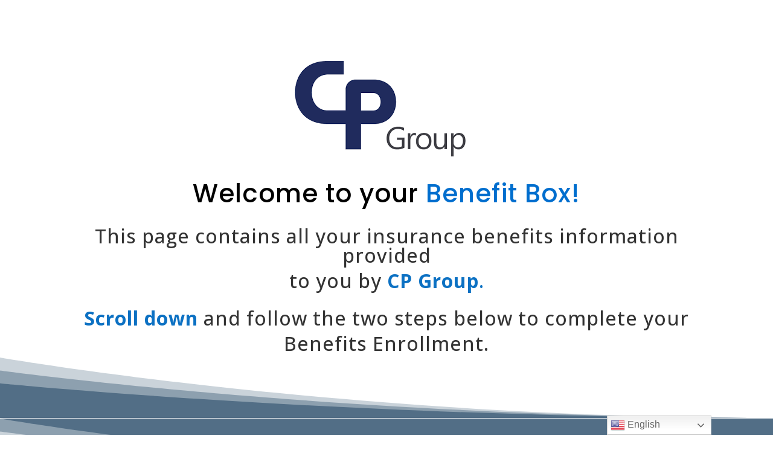

--- FILE ---
content_type: text/html; charset=UTF-8
request_url: https://player.vimeo.com/video/74762189?dnt=1&app_id=122963
body_size: 6774
content:
<!DOCTYPE html>
<html lang="en">
<head>
  <meta charset="utf-8">
  <meta name="viewport" content="width=device-width,initial-scale=1,user-scalable=yes">
  
  <link rel="canonical" href="https://player.vimeo.com/video/74762189">
  <meta name="googlebot" content="noindex,indexifembedded">
  
  
  <title>Accident Insurance from Colonial Life on Vimeo</title>
  <style>
      body, html, .player, .fallback {
          overflow: hidden;
          width: 100%;
          height: 100%;
          margin: 0;
          padding: 0;
      }
      .fallback {
          
              background-color: transparent;
          
      }
      .player.loading { opacity: 0; }
      .fallback iframe {
          position: fixed;
          left: 0;
          top: 0;
          width: 100%;
          height: 100%;
      }
  </style>
  <link rel="modulepreload" href="https://f.vimeocdn.com/p/4.46.25/js/player.module.js" crossorigin="anonymous">
  <link rel="modulepreload" href="https://f.vimeocdn.com/p/4.46.25/js/vendor.module.js" crossorigin="anonymous">
  <link rel="preload" href="https://f.vimeocdn.com/p/4.46.25/css/player.css" as="style">
</head>

<body>


<div class="vp-placeholder">
    <style>
        .vp-placeholder,
        .vp-placeholder-thumb,
        .vp-placeholder-thumb::before,
        .vp-placeholder-thumb::after {
            position: absolute;
            top: 0;
            bottom: 0;
            left: 0;
            right: 0;
        }
        .vp-placeholder {
            visibility: hidden;
            width: 100%;
            max-height: 100%;
            height: calc(1080 / 1920 * 100vw);
            max-width: calc(1920 / 1080 * 100vh);
            margin: auto;
        }
        .vp-placeholder-carousel {
            display: none;
            background-color: #000;
            position: absolute;
            left: 0;
            right: 0;
            bottom: -60px;
            height: 60px;
        }
    </style>

    

    
        <style>
            .vp-placeholder-thumb {
                overflow: hidden;
                width: 100%;
                max-height: 100%;
                margin: auto;
            }
            .vp-placeholder-thumb::before,
            .vp-placeholder-thumb::after {
                content: "";
                display: block;
                filter: blur(7px);
                margin: 0;
                background: url(https://i.vimeocdn.com/video/948390862-460767ce2088c2265ab6d9ef01b3caf932ab1fdd67b112eed3176c16798ae5a5-d?mw=80&q=85) 50% 50% / contain no-repeat;
            }
            .vp-placeholder-thumb::before {
                 
                margin: -30px;
            }
        </style>
    

    <div class="vp-placeholder-thumb"></div>
    <div class="vp-placeholder-carousel"></div>
    <script>function placeholderInit(t,h,d,s,n,o){var i=t.querySelector(".vp-placeholder"),v=t.querySelector(".vp-placeholder-thumb");if(h){var p=function(){try{return window.self!==window.top}catch(a){return!0}}(),w=200,y=415,r=60;if(!p&&window.innerWidth>=w&&window.innerWidth<y){i.style.bottom=r+"px",i.style.maxHeight="calc(100vh - "+r+"px)",i.style.maxWidth="calc("+n+" / "+o+" * (100vh - "+r+"px))";var f=t.querySelector(".vp-placeholder-carousel");f.style.display="block"}}if(d){var e=new Image;e.onload=function(){var a=n/o,c=e.width/e.height;if(c<=.95*a||c>=1.05*a){var l=i.getBoundingClientRect(),g=l.right-l.left,b=l.bottom-l.top,m=window.innerWidth/g*100,x=window.innerHeight/b*100;v.style.height="calc("+e.height+" / "+e.width+" * "+m+"vw)",v.style.maxWidth="calc("+e.width+" / "+e.height+" * "+x+"vh)"}i.style.visibility="visible"},e.src=s}else i.style.visibility="visible"}
</script>
    <script>placeholderInit(document,  false ,  true , "https://i.vimeocdn.com/video/948390862-460767ce2088c2265ab6d9ef01b3caf932ab1fdd67b112eed3176c16798ae5a5-d?mw=80\u0026q=85",  1920 ,  1080 );</script>
</div>

<div id="player" class="player"></div>
<script>window.playerConfig = {"cdn_url":"https://f.vimeocdn.com","vimeo_api_url":"api.vimeo.com","request":{"files":{"dash":{"cdns":{"akfire_interconnect_quic":{"avc_url":"https://vod-adaptive-ak.vimeocdn.com/exp=1769126144~acl=%2F51a340ff-d89f-4bd9-8cc5-8b871cc8d9df%2Fpsid%3Dd6f75cf9783881b2578b8075534d12ebae11ef5b1a1017d2336b580bb230556d%2F%2A~hmac=a7cadd1195fc6e19e1e50c4609fde0eabdb64293a72407c110440aeda44d3708/51a340ff-d89f-4bd9-8cc5-8b871cc8d9df/psid=d6f75cf9783881b2578b8075534d12ebae11ef5b1a1017d2336b580bb230556d/v2/playlist/av/primary/prot/cXNyPTE/playlist.json?omit=av1-hevc\u0026pathsig=8c953e4f~aJVcQyoItmxicbQBdbvtaXoa12KpLCsCWRTCRox6ce8\u0026qsr=1\u0026r=dXM%3D\u0026rh=1yfJee","origin":"gcs","url":"https://vod-adaptive-ak.vimeocdn.com/exp=1769126144~acl=%2F51a340ff-d89f-4bd9-8cc5-8b871cc8d9df%2Fpsid%3Dd6f75cf9783881b2578b8075534d12ebae11ef5b1a1017d2336b580bb230556d%2F%2A~hmac=a7cadd1195fc6e19e1e50c4609fde0eabdb64293a72407c110440aeda44d3708/51a340ff-d89f-4bd9-8cc5-8b871cc8d9df/psid=d6f75cf9783881b2578b8075534d12ebae11ef5b1a1017d2336b580bb230556d/v2/playlist/av/primary/prot/cXNyPTE/playlist.json?pathsig=8c953e4f~aJVcQyoItmxicbQBdbvtaXoa12KpLCsCWRTCRox6ce8\u0026qsr=1\u0026r=dXM%3D\u0026rh=1yfJee"},"fastly_skyfire":{"avc_url":"https://skyfire.vimeocdn.com/1769126144-0x56489962030a3c663f2db8aeb7a94ba130652e08/51a340ff-d89f-4bd9-8cc5-8b871cc8d9df/psid=d6f75cf9783881b2578b8075534d12ebae11ef5b1a1017d2336b580bb230556d/v2/playlist/av/primary/prot/cXNyPTE/playlist.json?omit=av1-hevc\u0026pathsig=8c953e4f~aJVcQyoItmxicbQBdbvtaXoa12KpLCsCWRTCRox6ce8\u0026qsr=1\u0026r=dXM%3D\u0026rh=1yfJee","origin":"gcs","url":"https://skyfire.vimeocdn.com/1769126144-0x56489962030a3c663f2db8aeb7a94ba130652e08/51a340ff-d89f-4bd9-8cc5-8b871cc8d9df/psid=d6f75cf9783881b2578b8075534d12ebae11ef5b1a1017d2336b580bb230556d/v2/playlist/av/primary/prot/cXNyPTE/playlist.json?pathsig=8c953e4f~aJVcQyoItmxicbQBdbvtaXoa12KpLCsCWRTCRox6ce8\u0026qsr=1\u0026r=dXM%3D\u0026rh=1yfJee"}},"default_cdn":"akfire_interconnect_quic","separate_av":true,"streams":[{"profile":"5ff7441f-4973-4241-8c2e-976ef4a572b0","id":"1127d9a5-fe0f-4d02-be0a-8e3e51539fba","fps":23.98,"quality":"1080p"},{"profile":"d0b41bac-2bf2-4310-8113-df764d486192","id":"6b3b150a-c07a-4d80-96cb-88187d1e211f","fps":23.98,"quality":"240p"},{"profile":"f9e4a5d7-8043-4af3-b231-641ca735a130","id":"76979ae4-1f59-4766-9bd4-3e17847ee320","fps":23.98,"quality":"540p"},{"profile":"f3f6f5f0-2e6b-4e90-994e-842d1feeabc0","id":"db7fbbba-9027-4fc2-9cbd-ba91e7f929d2","fps":23.98,"quality":"720p"},{"profile":"c3347cdf-6c91-4ab3-8d56-737128e7a65f","id":"e48228fc-d54c-4470-903e-55efd2533684","fps":23.98,"quality":"360p"}],"streams_avc":[{"profile":"f3f6f5f0-2e6b-4e90-994e-842d1feeabc0","id":"db7fbbba-9027-4fc2-9cbd-ba91e7f929d2","fps":23.98,"quality":"720p"},{"profile":"c3347cdf-6c91-4ab3-8d56-737128e7a65f","id":"e48228fc-d54c-4470-903e-55efd2533684","fps":23.98,"quality":"360p"},{"profile":"5ff7441f-4973-4241-8c2e-976ef4a572b0","id":"1127d9a5-fe0f-4d02-be0a-8e3e51539fba","fps":23.98,"quality":"1080p"},{"profile":"d0b41bac-2bf2-4310-8113-df764d486192","id":"6b3b150a-c07a-4d80-96cb-88187d1e211f","fps":23.98,"quality":"240p"},{"profile":"f9e4a5d7-8043-4af3-b231-641ca735a130","id":"76979ae4-1f59-4766-9bd4-3e17847ee320","fps":23.98,"quality":"540p"}]},"hls":{"captions":"https://vod-adaptive-ak.vimeocdn.com/exp=1769126144~acl=%2F51a340ff-d89f-4bd9-8cc5-8b871cc8d9df%2Fpsid%3Dd6f75cf9783881b2578b8075534d12ebae11ef5b1a1017d2336b580bb230556d%2F%2A~hmac=a7cadd1195fc6e19e1e50c4609fde0eabdb64293a72407c110440aeda44d3708/51a340ff-d89f-4bd9-8cc5-8b871cc8d9df/psid=d6f75cf9783881b2578b8075534d12ebae11ef5b1a1017d2336b580bb230556d/v2/playlist/av/primary/sub/10498242-c-en,47172761-c-en-x-autogen,238754823-en-x-autogen/prot/cXNyPTE/playlist.m3u8?ext-subs=1\u0026locale=en\u0026omit=opus\u0026pathsig=8c953e4f~zMCgsbdGTm9Mxo07dEOYF8S7CuEuOfy1AngCBm84ygA\u0026qsr=1\u0026r=dXM%3D\u0026rh=1yfJee\u0026sf=fmp4","cdns":{"akfire_interconnect_quic":{"avc_url":"https://vod-adaptive-ak.vimeocdn.com/exp=1769126144~acl=%2F51a340ff-d89f-4bd9-8cc5-8b871cc8d9df%2Fpsid%3Dd6f75cf9783881b2578b8075534d12ebae11ef5b1a1017d2336b580bb230556d%2F%2A~hmac=a7cadd1195fc6e19e1e50c4609fde0eabdb64293a72407c110440aeda44d3708/51a340ff-d89f-4bd9-8cc5-8b871cc8d9df/psid=d6f75cf9783881b2578b8075534d12ebae11ef5b1a1017d2336b580bb230556d/v2/playlist/av/primary/sub/10498242-c-en,47172761-c-en-x-autogen,238754823-en-x-autogen/prot/cXNyPTE/playlist.m3u8?ext-subs=1\u0026locale=en\u0026omit=av1-hevc-opus\u0026pathsig=8c953e4f~zMCgsbdGTm9Mxo07dEOYF8S7CuEuOfy1AngCBm84ygA\u0026qsr=1\u0026r=dXM%3D\u0026rh=1yfJee\u0026sf=fmp4","captions":"https://vod-adaptive-ak.vimeocdn.com/exp=1769126144~acl=%2F51a340ff-d89f-4bd9-8cc5-8b871cc8d9df%2Fpsid%3Dd6f75cf9783881b2578b8075534d12ebae11ef5b1a1017d2336b580bb230556d%2F%2A~hmac=a7cadd1195fc6e19e1e50c4609fde0eabdb64293a72407c110440aeda44d3708/51a340ff-d89f-4bd9-8cc5-8b871cc8d9df/psid=d6f75cf9783881b2578b8075534d12ebae11ef5b1a1017d2336b580bb230556d/v2/playlist/av/primary/sub/10498242-c-en,47172761-c-en-x-autogen,238754823-en-x-autogen/prot/cXNyPTE/playlist.m3u8?ext-subs=1\u0026locale=en\u0026omit=opus\u0026pathsig=8c953e4f~zMCgsbdGTm9Mxo07dEOYF8S7CuEuOfy1AngCBm84ygA\u0026qsr=1\u0026r=dXM%3D\u0026rh=1yfJee\u0026sf=fmp4","origin":"gcs","url":"https://vod-adaptive-ak.vimeocdn.com/exp=1769126144~acl=%2F51a340ff-d89f-4bd9-8cc5-8b871cc8d9df%2Fpsid%3Dd6f75cf9783881b2578b8075534d12ebae11ef5b1a1017d2336b580bb230556d%2F%2A~hmac=a7cadd1195fc6e19e1e50c4609fde0eabdb64293a72407c110440aeda44d3708/51a340ff-d89f-4bd9-8cc5-8b871cc8d9df/psid=d6f75cf9783881b2578b8075534d12ebae11ef5b1a1017d2336b580bb230556d/v2/playlist/av/primary/sub/10498242-c-en,47172761-c-en-x-autogen,238754823-en-x-autogen/prot/cXNyPTE/playlist.m3u8?ext-subs=1\u0026locale=en\u0026omit=opus\u0026pathsig=8c953e4f~zMCgsbdGTm9Mxo07dEOYF8S7CuEuOfy1AngCBm84ygA\u0026qsr=1\u0026r=dXM%3D\u0026rh=1yfJee\u0026sf=fmp4"},"fastly_skyfire":{"avc_url":"https://skyfire.vimeocdn.com/1769126144-0x56489962030a3c663f2db8aeb7a94ba130652e08/51a340ff-d89f-4bd9-8cc5-8b871cc8d9df/psid=d6f75cf9783881b2578b8075534d12ebae11ef5b1a1017d2336b580bb230556d/v2/playlist/av/primary/sub/10498242-c-en,47172761-c-en-x-autogen,238754823-en-x-autogen/prot/cXNyPTE/playlist.m3u8?ext-subs=1\u0026locale=en\u0026omit=av1-hevc-opus\u0026pathsig=8c953e4f~zMCgsbdGTm9Mxo07dEOYF8S7CuEuOfy1AngCBm84ygA\u0026qsr=1\u0026r=dXM%3D\u0026rh=1yfJee\u0026sf=fmp4","captions":"https://skyfire.vimeocdn.com/1769126144-0x56489962030a3c663f2db8aeb7a94ba130652e08/51a340ff-d89f-4bd9-8cc5-8b871cc8d9df/psid=d6f75cf9783881b2578b8075534d12ebae11ef5b1a1017d2336b580bb230556d/v2/playlist/av/primary/sub/10498242-c-en,47172761-c-en-x-autogen,238754823-en-x-autogen/prot/cXNyPTE/playlist.m3u8?ext-subs=1\u0026locale=en\u0026omit=opus\u0026pathsig=8c953e4f~zMCgsbdGTm9Mxo07dEOYF8S7CuEuOfy1AngCBm84ygA\u0026qsr=1\u0026r=dXM%3D\u0026rh=1yfJee\u0026sf=fmp4","origin":"gcs","url":"https://skyfire.vimeocdn.com/1769126144-0x56489962030a3c663f2db8aeb7a94ba130652e08/51a340ff-d89f-4bd9-8cc5-8b871cc8d9df/psid=d6f75cf9783881b2578b8075534d12ebae11ef5b1a1017d2336b580bb230556d/v2/playlist/av/primary/sub/10498242-c-en,47172761-c-en-x-autogen,238754823-en-x-autogen/prot/cXNyPTE/playlist.m3u8?ext-subs=1\u0026locale=en\u0026omit=opus\u0026pathsig=8c953e4f~zMCgsbdGTm9Mxo07dEOYF8S7CuEuOfy1AngCBm84ygA\u0026qsr=1\u0026r=dXM%3D\u0026rh=1yfJee\u0026sf=fmp4"}},"default_cdn":"akfire_interconnect_quic","separate_av":true},"progressive":[]},"file_codecs":{"av1":[],"avc":["db7fbbba-9027-4fc2-9cbd-ba91e7f929d2","e48228fc-d54c-4470-903e-55efd2533684","1127d9a5-fe0f-4d02-be0a-8e3e51539fba","6b3b150a-c07a-4d80-96cb-88187d1e211f","76979ae4-1f59-4766-9bd4-3e17847ee320"],"hevc":{"dvh1":[],"hdr":[],"sdr":[]}},"lang":"en","referrer":"https://benefitbox.co/","cookie_domain":".vimeo.com","signature":"e21a90848a91dff605920465d19bc824","timestamp":1769122544,"expires":3600,"text_tracks":[{"id":10498242,"lang":"en","url":"https://captions.vimeo.com/captions/10498242.vtt?expires=1769126144\u0026sig=9a24e287a986c732e0c4bbcd38299026ab291d36","kind":"captions","label":"English","provenance":"user_uploaded","default":true},{"id":47172761,"lang":"en-x-autogen","url":"https://captions.vimeo.com/captions/47172761.vtt?expires=1769126144\u0026sig=42cf554458a557844135eef8cb46ceb553d39956","kind":"captions","label":"English (auto-generated)","provenance":"ai_generated"},{"id":238754823,"lang":"en-x-autogen","url":"https://captions.vimeo.com/captions/238754823.vtt?expires=1769126144\u0026sig=4d1ce0ff33c2424fa4bcc5e5baaf979af51e8163","kind":"subtitles","label":"English (auto-generated)","provenance":"ai_generated"}],"thumb_preview":{"url":"https://videoapi-sprites.vimeocdn.com/video-sprites/image/e1d8a41a-8c58-4951-a390-f5273f63f943.0.jpeg?ClientID=sulu\u0026Expires=1769125062\u0026Signature=2dd79959a329c026a4f160c8ee4bbfe015ad9262","height":2640,"width":4686,"frame_height":240,"frame_width":426,"columns":11,"frames":120},"currency":"USD","session":"460f2a277b4076a66f060a996668f9145b467eb81769122544","cookie":{"volume":1,"quality":null,"hd":0,"captions":null,"transcript":null,"captions_styles":{"color":null,"fontSize":null,"fontFamily":null,"fontOpacity":null,"bgOpacity":null,"windowColor":null,"windowOpacity":null,"bgColor":null,"edgeStyle":null},"audio_language":null,"audio_kind":null,"qoe_survey_vote":0},"build":{"backend":"31e9776","js":"4.46.25"},"urls":{"js":"https://f.vimeocdn.com/p/4.46.25/js/player.js","js_base":"https://f.vimeocdn.com/p/4.46.25/js","js_module":"https://f.vimeocdn.com/p/4.46.25/js/player.module.js","js_vendor_module":"https://f.vimeocdn.com/p/4.46.25/js/vendor.module.js","locales_js":{"de-DE":"https://f.vimeocdn.com/p/4.46.25/js/player.de-DE.js","en":"https://f.vimeocdn.com/p/4.46.25/js/player.js","es":"https://f.vimeocdn.com/p/4.46.25/js/player.es.js","fr-FR":"https://f.vimeocdn.com/p/4.46.25/js/player.fr-FR.js","ja-JP":"https://f.vimeocdn.com/p/4.46.25/js/player.ja-JP.js","ko-KR":"https://f.vimeocdn.com/p/4.46.25/js/player.ko-KR.js","pt-BR":"https://f.vimeocdn.com/p/4.46.25/js/player.pt-BR.js","zh-CN":"https://f.vimeocdn.com/p/4.46.25/js/player.zh-CN.js"},"ambisonics_js":"https://f.vimeocdn.com/p/external/ambisonics.min.js","barebone_js":"https://f.vimeocdn.com/p/4.46.25/js/barebone.js","chromeless_js":"https://f.vimeocdn.com/p/4.46.25/js/chromeless.js","three_js":"https://f.vimeocdn.com/p/external/three.rvimeo.min.js","hive_sdk":"https://f.vimeocdn.com/p/external/hive-sdk.js","hive_interceptor":"https://f.vimeocdn.com/p/external/hive-interceptor.js","proxy":"https://player.vimeo.com/static/proxy.html","css":"https://f.vimeocdn.com/p/4.46.25/css/player.css","chromeless_css":"https://f.vimeocdn.com/p/4.46.25/css/chromeless.css","fresnel":"https://arclight.vimeo.com/add/player-stats","player_telemetry_url":"https://arclight.vimeo.com/player-events","telemetry_base":"https://lensflare.vimeo.com"},"flags":{"plays":1,"dnt":1,"autohide_controls":0,"preload_video":"metadata_on_hover","qoe_survey_forced":0,"ai_widget":0,"ecdn_delta_updates":0,"disable_mms":0,"check_clip_skipping_forward":0},"country":"US","client":{"ip":"13.58.175.37"},"ab_tests":{"cross_origin_texttracks":{"group":"variant","track":false,"data":null}},"atid":"1832834140.1769122544","ai_widget_signature":"acb71ad292ceef3addda720f1e9e11f31d992ce686c5f4ec6747b306c2ea5d5d_1769126144","config_refresh_url":"https://player.vimeo.com/video/74762189/config/request?atid=1832834140.1769122544\u0026expires=3600\u0026referrer=https%3A%2F%2Fbenefitbox.co%2F\u0026session=460f2a277b4076a66f060a996668f9145b467eb81769122544\u0026signature=e21a90848a91dff605920465d19bc824\u0026time=1769122544\u0026v=1"},"player_url":"player.vimeo.com","video":{"id":74762189,"title":"Accident Insurance from Colonial Life","width":1920,"height":1080,"duration":74,"url":"https://vimeo.com/74762189","share_url":"https://vimeo.com/74762189","embed_code":"\u003ciframe title=\"vimeo-player\" src=\"https://player.vimeo.com/video/74762189?h=e4ddb882e6\" width=\"640\" height=\"360\" frameborder=\"0\" referrerpolicy=\"strict-origin-when-cross-origin\" allow=\"autoplay; fullscreen; picture-in-picture; clipboard-write; encrypted-media; web-share\"   allowfullscreen\u003e\u003c/iframe\u003e","default_to_hd":0,"privacy":"anybody","embed_permission":"public","thumbnail_url":"https://i.vimeocdn.com/video/948390862-460767ce2088c2265ab6d9ef01b3caf932ab1fdd67b112eed3176c16798ae5a5-d","owner":{"id":10921928,"name":"Colonial Life","img":"https://i.vimeocdn.com/portrait/7121720_60x60?sig=bf1d91094007c3946726becd987fa2beed0370b2c53648c8af8cb03ce2442f83\u0026v=1\u0026region=us","img_2x":"https://i.vimeocdn.com/portrait/7121720_60x60?sig=bf1d91094007c3946726becd987fa2beed0370b2c53648c8af8cb03ce2442f83\u0026v=1\u0026region=us","url":"https://vimeo.com/coloniallife","account_type":"business"},"spatial":0,"live_event":null,"version":{"current":null,"available":[{"id":1034993346,"file_id":3911823799,"is_current":true},{"id":476770138,"file_id":3470959121,"is_current":false},{"id":476637129,"file_id":3470616844,"is_current":false},{"id":151800400,"file_id":1992510677,"is_current":false},{"id":40913151,"file_id":1186290593,"is_current":false},{"id":40913131,"file_id":193660132,"is_current":false}]},"unlisted_hash":null,"rating":{"id":3},"fps":23.98,"channel_layout":"stereo","ai":0,"locale":"en"},"user":{"id":0,"team_id":0,"team_origin_user_id":0,"account_type":"none","liked":0,"watch_later":0,"owner":0,"mod":0,"logged_in":0,"private_mode_enabled":0,"vimeo_api_client_token":"eyJhbGciOiJIUzI1NiIsInR5cCI6IkpXVCJ9.eyJzZXNzaW9uX2lkIjoiNDYwZjJhMjc3YjQwNzZhNjZmMDYwYTk5NjY2OGY5MTQ1YjQ2N2ViODE3NjkxMjI1NDQiLCJleHAiOjE3NjkxMjYxNDQsImFwcF9pZCI6MTE4MzU5LCJzY29wZXMiOiJwdWJsaWMgc3RhdHMifQ.RIzkmQmU9R6kUqPd18dmxROLFcrKsipvpR2t_OG9RC0"},"view":1,"vimeo_url":"vimeo.com","embed":{"audio_track":"","autoplay":0,"autopause":1,"dnt":1,"editor":0,"keyboard":1,"log_plays":1,"loop":0,"muted":0,"on_site":0,"texttrack":"","transparent":1,"outro":"beginning","playsinline":1,"quality":null,"player_id":"","api":null,"app_id":"122963","color":"3cb6ce","color_one":"000000","color_two":"3cb6ce","color_three":"ffffff","color_four":"000000","context":"embed.main","settings":{"auto_pip":1,"badge":0,"byline":0,"collections":0,"color":0,"force_color_one":0,"force_color_two":0,"force_color_three":0,"force_color_four":0,"embed":0,"fullscreen":1,"like":0,"logo":0,"playbar":1,"portrait":0,"pip":1,"share":0,"spatial_compass":0,"spatial_label":0,"speed":0,"title":0,"volume":1,"watch_later":0,"watch_full_video":1,"controls":1,"airplay":1,"audio_tracks":1,"chapters":1,"chromecast":1,"cc":1,"transcript":1,"quality":1,"play_button_position":0,"ask_ai":0,"skipping_forward":1,"debug_payload_collection_policy":"default"},"create_interactive":{"has_create_interactive":false,"viddata_url":""},"min_quality":null,"max_quality":null,"initial_quality":null,"prefer_mms":1}}</script>
<script>const fullscreenSupported="exitFullscreen"in document||"webkitExitFullscreen"in document||"webkitCancelFullScreen"in document||"mozCancelFullScreen"in document||"msExitFullscreen"in document||"webkitEnterFullScreen"in document.createElement("video");var isIE=checkIE(window.navigator.userAgent),incompatibleBrowser=!fullscreenSupported||isIE;window.noModuleLoading=!1,window.dynamicImportSupported=!1,window.cssLayersSupported=typeof CSSLayerBlockRule<"u",window.isInIFrame=function(){try{return window.self!==window.top}catch(e){return!0}}(),!window.isInIFrame&&/twitter/i.test(navigator.userAgent)&&window.playerConfig.video.url&&(window.location=window.playerConfig.video.url),window.playerConfig.request.lang&&document.documentElement.setAttribute("lang",window.playerConfig.request.lang),window.loadScript=function(e){var n=document.getElementsByTagName("script")[0];n&&n.parentNode?n.parentNode.insertBefore(e,n):document.head.appendChild(e)},window.loadVUID=function(){if(!window.playerConfig.request.flags.dnt&&!window.playerConfig.embed.dnt){window._vuid=[["pid",window.playerConfig.request.session]];var e=document.createElement("script");e.async=!0,e.src=window.playerConfig.request.urls.vuid_js,window.loadScript(e)}},window.loadCSS=function(e,n){var i={cssDone:!1,startTime:new Date().getTime(),link:e.createElement("link")};return i.link.rel="stylesheet",i.link.href=n,e.getElementsByTagName("head")[0].appendChild(i.link),i.link.onload=function(){i.cssDone=!0},i},window.loadLegacyJS=function(e,n){if(incompatibleBrowser){var i=e.querySelector(".vp-placeholder");i&&i.parentNode&&i.parentNode.removeChild(i);let a=`/video/${window.playerConfig.video.id}/fallback`;window.playerConfig.request.referrer&&(a+=`?referrer=${window.playerConfig.request.referrer}`),n.innerHTML=`<div class="fallback"><iframe title="unsupported message" src="${a}" frameborder="0"></iframe></div>`}else{n.className="player loading";var t=window.loadCSS(e,window.playerConfig.request.urls.css),r=e.createElement("script"),o=!1;r.src=window.playerConfig.request.urls.js,window.loadScript(r),r["onreadystatechange"in r?"onreadystatechange":"onload"]=function(){!o&&(!this.readyState||this.readyState==="loaded"||this.readyState==="complete")&&(o=!0,playerObject=new VimeoPlayer(n,window.playerConfig,t.cssDone||{link:t.link,startTime:t.startTime}))},window.loadVUID()}};function checkIE(e){e=e&&e.toLowerCase?e.toLowerCase():"";function n(r){return r=r.toLowerCase(),new RegExp(r).test(e);return browserRegEx}var i=n("msie")?parseFloat(e.replace(/^.*msie (\d+).*$/,"$1")):!1,t=n("trident")?parseFloat(e.replace(/^.*trident\/(\d+)\.(\d+).*$/,"$1.$2"))+4:!1;return i||t}
</script>
<script nomodule>
  window.noModuleLoading = true;
  var playerEl = document.getElementById('player');
  window.loadLegacyJS(document, playerEl);
</script>
<script type="module">try{import("").catch(()=>{})}catch(t){}window.dynamicImportSupported=!0;
</script>
<script type="module">if(!window.dynamicImportSupported||!window.cssLayersSupported){if(!window.noModuleLoading){window.noModuleLoading=!0;var playerEl=document.getElementById("player");window.loadLegacyJS(document,playerEl)}var moduleScriptLoader=document.getElementById("js-module-block");moduleScriptLoader&&moduleScriptLoader.parentElement.removeChild(moduleScriptLoader)}
</script>
<script type="module" id="js-module-block">if(!window.noModuleLoading&&window.dynamicImportSupported&&window.cssLayersSupported){const n=document.getElementById("player"),e=window.loadCSS(document,window.playerConfig.request.urls.css);import(window.playerConfig.request.urls.js_module).then(function(o){new o.VimeoPlayer(n,window.playerConfig,e.cssDone||{link:e.link,startTime:e.startTime}),window.loadVUID()}).catch(function(o){throw/TypeError:[A-z ]+import[A-z ]+module/gi.test(o)&&window.loadLegacyJS(document,n),o})}
</script>

<script type="application/ld+json">{"embedUrl":"https://player.vimeo.com/video/74762189?h=e4ddb882e6","thumbnailUrl":"https://i.vimeocdn.com/video/948390862-460767ce2088c2265ab6d9ef01b3caf932ab1fdd67b112eed3176c16798ae5a5-d?f=webp","name":"Accident Insurance from Colonial Life","description":"NS-325661\nv2","duration":"PT74S","uploadDate":"2013-09-17T17:20:11-04:00","@context":"https://schema.org/","@type":"VideoObject"}</script>

</body>
</html>


--- FILE ---
content_type: text/html; charset=UTF-8
request_url: https://player.vimeo.com/video/80832600?dnt=1&app_id=122963
body_size: 6811
content:
<!DOCTYPE html>
<html lang="en">
<head>
  <meta charset="utf-8">
  <meta name="viewport" content="width=device-width,initial-scale=1,user-scalable=yes">
  
  <link rel="canonical" href="https://player.vimeo.com/video/80832600">
  <meta name="googlebot" content="noindex,indexifembedded">
  
  
  <title>Critical Illness Insurance from Colonial Life on Vimeo</title>
  <style>
      body, html, .player, .fallback {
          overflow: hidden;
          width: 100%;
          height: 100%;
          margin: 0;
          padding: 0;
      }
      .fallback {
          
              background-color: transparent;
          
      }
      .player.loading { opacity: 0; }
      .fallback iframe {
          position: fixed;
          left: 0;
          top: 0;
          width: 100%;
          height: 100%;
      }
  </style>
  <link rel="modulepreload" href="https://f.vimeocdn.com/p/4.46.25/js/player.module.js" crossorigin="anonymous">
  <link rel="modulepreload" href="https://f.vimeocdn.com/p/4.46.25/js/vendor.module.js" crossorigin="anonymous">
  <link rel="preload" href="https://f.vimeocdn.com/p/4.46.25/css/player.css" as="style">
</head>

<body>


<div class="vp-placeholder">
    <style>
        .vp-placeholder,
        .vp-placeholder-thumb,
        .vp-placeholder-thumb::before,
        .vp-placeholder-thumb::after {
            position: absolute;
            top: 0;
            bottom: 0;
            left: 0;
            right: 0;
        }
        .vp-placeholder {
            visibility: hidden;
            width: 100%;
            max-height: 100%;
            height: calc(1080 / 1920 * 100vw);
            max-width: calc(1920 / 1080 * 100vh);
            margin: auto;
        }
        .vp-placeholder-carousel {
            display: none;
            background-color: #000;
            position: absolute;
            left: 0;
            right: 0;
            bottom: -60px;
            height: 60px;
        }
    </style>

    

    
        <style>
            .vp-placeholder-thumb {
                overflow: hidden;
                width: 100%;
                max-height: 100%;
                margin: auto;
            }
            .vp-placeholder-thumb::before,
            .vp-placeholder-thumb::after {
                content: "";
                display: block;
                filter: blur(7px);
                margin: 0;
                background: url(https://i.vimeocdn.com/video/948293542-87ea34e02bd33bf44fb9ae9170a487d482c35bcc7d373768d09334718c6ee691-d?mw=80&q=85) 50% 50% / contain no-repeat;
            }
            .vp-placeholder-thumb::before {
                 
                margin: -30px;
            }
        </style>
    

    <div class="vp-placeholder-thumb"></div>
    <div class="vp-placeholder-carousel"></div>
    <script>function placeholderInit(t,h,d,s,n,o){var i=t.querySelector(".vp-placeholder"),v=t.querySelector(".vp-placeholder-thumb");if(h){var p=function(){try{return window.self!==window.top}catch(a){return!0}}(),w=200,y=415,r=60;if(!p&&window.innerWidth>=w&&window.innerWidth<y){i.style.bottom=r+"px",i.style.maxHeight="calc(100vh - "+r+"px)",i.style.maxWidth="calc("+n+" / "+o+" * (100vh - "+r+"px))";var f=t.querySelector(".vp-placeholder-carousel");f.style.display="block"}}if(d){var e=new Image;e.onload=function(){var a=n/o,c=e.width/e.height;if(c<=.95*a||c>=1.05*a){var l=i.getBoundingClientRect(),g=l.right-l.left,b=l.bottom-l.top,m=window.innerWidth/g*100,x=window.innerHeight/b*100;v.style.height="calc("+e.height+" / "+e.width+" * "+m+"vw)",v.style.maxWidth="calc("+e.width+" / "+e.height+" * "+x+"vh)"}i.style.visibility="visible"},e.src=s}else i.style.visibility="visible"}
</script>
    <script>placeholderInit(document,  false ,  true , "https://i.vimeocdn.com/video/948293542-87ea34e02bd33bf44fb9ae9170a487d482c35bcc7d373768d09334718c6ee691-d?mw=80\u0026q=85",  1920 ,  1080 );</script>
</div>

<div id="player" class="player"></div>
<script>window.playerConfig = {"cdn_url":"https://f.vimeocdn.com","vimeo_api_url":"api.vimeo.com","request":{"files":{"dash":{"cdns":{"akfire_interconnect_quic":{"avc_url":"https://vod-adaptive-ak.vimeocdn.com/exp=1769126144~acl=%2F6a8b3dc8-0f1c-4d9c-b0a6-8a78a7c06d92%2Fpsid%3D995d316f7ca16ffb769800e4cb81b1e0d1cfc3ba9a0da88106cf0b397175b932%2F%2A~hmac=6d605c7a1196bb0e8c37b5f414a6ce035100a042764ec2533ead2c36a0af5787/6a8b3dc8-0f1c-4d9c-b0a6-8a78a7c06d92/psid=995d316f7ca16ffb769800e4cb81b1e0d1cfc3ba9a0da88106cf0b397175b932/v2/playlist/av/primary/prot/cXNyPTE/playlist.json?omit=av1-hevc\u0026pathsig=8c953e4f~QoVS_g5OzRrnxfQHMijGiEckQZRCMzkuPOeMBg0cAk8\u0026qsr=1\u0026r=dXM%3D\u0026rh=1kie4e","origin":"gcs","url":"https://vod-adaptive-ak.vimeocdn.com/exp=1769126144~acl=%2F6a8b3dc8-0f1c-4d9c-b0a6-8a78a7c06d92%2Fpsid%3D995d316f7ca16ffb769800e4cb81b1e0d1cfc3ba9a0da88106cf0b397175b932%2F%2A~hmac=6d605c7a1196bb0e8c37b5f414a6ce035100a042764ec2533ead2c36a0af5787/6a8b3dc8-0f1c-4d9c-b0a6-8a78a7c06d92/psid=995d316f7ca16ffb769800e4cb81b1e0d1cfc3ba9a0da88106cf0b397175b932/v2/playlist/av/primary/prot/cXNyPTE/playlist.json?pathsig=8c953e4f~QoVS_g5OzRrnxfQHMijGiEckQZRCMzkuPOeMBg0cAk8\u0026qsr=1\u0026r=dXM%3D\u0026rh=1kie4e"},"fastly_skyfire":{"avc_url":"https://skyfire.vimeocdn.com/1769126144-0x55f72ba66ce6cb560bf9910469732aa03d7e5b70/6a8b3dc8-0f1c-4d9c-b0a6-8a78a7c06d92/psid=995d316f7ca16ffb769800e4cb81b1e0d1cfc3ba9a0da88106cf0b397175b932/v2/playlist/av/primary/prot/cXNyPTE/playlist.json?omit=av1-hevc\u0026pathsig=8c953e4f~QoVS_g5OzRrnxfQHMijGiEckQZRCMzkuPOeMBg0cAk8\u0026qsr=1\u0026r=dXM%3D\u0026rh=1kie4e","origin":"gcs","url":"https://skyfire.vimeocdn.com/1769126144-0x55f72ba66ce6cb560bf9910469732aa03d7e5b70/6a8b3dc8-0f1c-4d9c-b0a6-8a78a7c06d92/psid=995d316f7ca16ffb769800e4cb81b1e0d1cfc3ba9a0da88106cf0b397175b932/v2/playlist/av/primary/prot/cXNyPTE/playlist.json?pathsig=8c953e4f~QoVS_g5OzRrnxfQHMijGiEckQZRCMzkuPOeMBg0cAk8\u0026qsr=1\u0026r=dXM%3D\u0026rh=1kie4e"}},"default_cdn":"akfire_interconnect_quic","separate_av":true,"streams":[{"profile":"5ff7441f-4973-4241-8c2e-976ef4a572b0","id":"34ba9ccb-e469-44ef-b0d0-7eef8404915e","fps":23.98,"quality":"1080p"},{"profile":"d0b41bac-2bf2-4310-8113-df764d486192","id":"74d3e4ed-6069-4866-91c2-9bb20e31fd9d","fps":23.98,"quality":"240p"},{"profile":"c3347cdf-6c91-4ab3-8d56-737128e7a65f","id":"722063ed-c050-4d22-a08e-f50548715e5c","fps":23.98,"quality":"360p"},{"profile":"f9e4a5d7-8043-4af3-b231-641ca735a130","id":"0c118547-2eff-453e-bd38-f2e353544fd5","fps":23.98,"quality":"540p"},{"profile":"f3f6f5f0-2e6b-4e90-994e-842d1feeabc0","id":"4cd807bc-08ca-42be-9e42-886657f0b23f","fps":23.98,"quality":"720p"}],"streams_avc":[{"profile":"5ff7441f-4973-4241-8c2e-976ef4a572b0","id":"34ba9ccb-e469-44ef-b0d0-7eef8404915e","fps":23.98,"quality":"1080p"},{"profile":"d0b41bac-2bf2-4310-8113-df764d486192","id":"74d3e4ed-6069-4866-91c2-9bb20e31fd9d","fps":23.98,"quality":"240p"},{"profile":"c3347cdf-6c91-4ab3-8d56-737128e7a65f","id":"722063ed-c050-4d22-a08e-f50548715e5c","fps":23.98,"quality":"360p"},{"profile":"f9e4a5d7-8043-4af3-b231-641ca735a130","id":"0c118547-2eff-453e-bd38-f2e353544fd5","fps":23.98,"quality":"540p"},{"profile":"f3f6f5f0-2e6b-4e90-994e-842d1feeabc0","id":"4cd807bc-08ca-42be-9e42-886657f0b23f","fps":23.98,"quality":"720p"}]},"hls":{"captions":"https://vod-adaptive-ak.vimeocdn.com/exp=1769126144~acl=%2F6a8b3dc8-0f1c-4d9c-b0a6-8a78a7c06d92%2Fpsid%3D995d316f7ca16ffb769800e4cb81b1e0d1cfc3ba9a0da88106cf0b397175b932%2F%2A~hmac=6d605c7a1196bb0e8c37b5f414a6ce035100a042764ec2533ead2c36a0af5787/6a8b3dc8-0f1c-4d9c-b0a6-8a78a7c06d92/psid=995d316f7ca16ffb769800e4cb81b1e0d1cfc3ba9a0da88106cf0b397175b932/v2/playlist/av/primary/sub/10498267-c-en,10936620-es,47109752-c-en-x-autogen,235160862-en-x-autogen/prot/cXNyPTE/playlist.m3u8?ext-subs=1\u0026locale=en\u0026omit=opus\u0026pathsig=8c953e4f~4ZmzTboynqJt6NffnZ2ldVNHq6iHY9u3kvx_KxGZ2K4\u0026qsr=1\u0026r=dXM%3D\u0026rh=1kie4e\u0026sf=fmp4","cdns":{"akfire_interconnect_quic":{"avc_url":"https://vod-adaptive-ak.vimeocdn.com/exp=1769126144~acl=%2F6a8b3dc8-0f1c-4d9c-b0a6-8a78a7c06d92%2Fpsid%3D995d316f7ca16ffb769800e4cb81b1e0d1cfc3ba9a0da88106cf0b397175b932%2F%2A~hmac=6d605c7a1196bb0e8c37b5f414a6ce035100a042764ec2533ead2c36a0af5787/6a8b3dc8-0f1c-4d9c-b0a6-8a78a7c06d92/psid=995d316f7ca16ffb769800e4cb81b1e0d1cfc3ba9a0da88106cf0b397175b932/v2/playlist/av/primary/sub/10498267-c-en,10936620-es,47109752-c-en-x-autogen,235160862-en-x-autogen/prot/cXNyPTE/playlist.m3u8?ext-subs=1\u0026locale=en\u0026omit=av1-hevc-opus\u0026pathsig=8c953e4f~4ZmzTboynqJt6NffnZ2ldVNHq6iHY9u3kvx_KxGZ2K4\u0026qsr=1\u0026r=dXM%3D\u0026rh=1kie4e\u0026sf=fmp4","captions":"https://vod-adaptive-ak.vimeocdn.com/exp=1769126144~acl=%2F6a8b3dc8-0f1c-4d9c-b0a6-8a78a7c06d92%2Fpsid%3D995d316f7ca16ffb769800e4cb81b1e0d1cfc3ba9a0da88106cf0b397175b932%2F%2A~hmac=6d605c7a1196bb0e8c37b5f414a6ce035100a042764ec2533ead2c36a0af5787/6a8b3dc8-0f1c-4d9c-b0a6-8a78a7c06d92/psid=995d316f7ca16ffb769800e4cb81b1e0d1cfc3ba9a0da88106cf0b397175b932/v2/playlist/av/primary/sub/10498267-c-en,10936620-es,47109752-c-en-x-autogen,235160862-en-x-autogen/prot/cXNyPTE/playlist.m3u8?ext-subs=1\u0026locale=en\u0026omit=opus\u0026pathsig=8c953e4f~4ZmzTboynqJt6NffnZ2ldVNHq6iHY9u3kvx_KxGZ2K4\u0026qsr=1\u0026r=dXM%3D\u0026rh=1kie4e\u0026sf=fmp4","origin":"gcs","url":"https://vod-adaptive-ak.vimeocdn.com/exp=1769126144~acl=%2F6a8b3dc8-0f1c-4d9c-b0a6-8a78a7c06d92%2Fpsid%3D995d316f7ca16ffb769800e4cb81b1e0d1cfc3ba9a0da88106cf0b397175b932%2F%2A~hmac=6d605c7a1196bb0e8c37b5f414a6ce035100a042764ec2533ead2c36a0af5787/6a8b3dc8-0f1c-4d9c-b0a6-8a78a7c06d92/psid=995d316f7ca16ffb769800e4cb81b1e0d1cfc3ba9a0da88106cf0b397175b932/v2/playlist/av/primary/sub/10498267-c-en,10936620-es,47109752-c-en-x-autogen,235160862-en-x-autogen/prot/cXNyPTE/playlist.m3u8?ext-subs=1\u0026locale=en\u0026omit=opus\u0026pathsig=8c953e4f~4ZmzTboynqJt6NffnZ2ldVNHq6iHY9u3kvx_KxGZ2K4\u0026qsr=1\u0026r=dXM%3D\u0026rh=1kie4e\u0026sf=fmp4"},"fastly_skyfire":{"avc_url":"https://skyfire.vimeocdn.com/1769126144-0x55f72ba66ce6cb560bf9910469732aa03d7e5b70/6a8b3dc8-0f1c-4d9c-b0a6-8a78a7c06d92/psid=995d316f7ca16ffb769800e4cb81b1e0d1cfc3ba9a0da88106cf0b397175b932/v2/playlist/av/primary/sub/10498267-c-en,10936620-es,47109752-c-en-x-autogen,235160862-en-x-autogen/prot/cXNyPTE/playlist.m3u8?ext-subs=1\u0026locale=en\u0026omit=av1-hevc-opus\u0026pathsig=8c953e4f~4ZmzTboynqJt6NffnZ2ldVNHq6iHY9u3kvx_KxGZ2K4\u0026qsr=1\u0026r=dXM%3D\u0026rh=1kie4e\u0026sf=fmp4","captions":"https://skyfire.vimeocdn.com/1769126144-0x55f72ba66ce6cb560bf9910469732aa03d7e5b70/6a8b3dc8-0f1c-4d9c-b0a6-8a78a7c06d92/psid=995d316f7ca16ffb769800e4cb81b1e0d1cfc3ba9a0da88106cf0b397175b932/v2/playlist/av/primary/sub/10498267-c-en,10936620-es,47109752-c-en-x-autogen,235160862-en-x-autogen/prot/cXNyPTE/playlist.m3u8?ext-subs=1\u0026locale=en\u0026omit=opus\u0026pathsig=8c953e4f~4ZmzTboynqJt6NffnZ2ldVNHq6iHY9u3kvx_KxGZ2K4\u0026qsr=1\u0026r=dXM%3D\u0026rh=1kie4e\u0026sf=fmp4","origin":"gcs","url":"https://skyfire.vimeocdn.com/1769126144-0x55f72ba66ce6cb560bf9910469732aa03d7e5b70/6a8b3dc8-0f1c-4d9c-b0a6-8a78a7c06d92/psid=995d316f7ca16ffb769800e4cb81b1e0d1cfc3ba9a0da88106cf0b397175b932/v2/playlist/av/primary/sub/10498267-c-en,10936620-es,47109752-c-en-x-autogen,235160862-en-x-autogen/prot/cXNyPTE/playlist.m3u8?ext-subs=1\u0026locale=en\u0026omit=opus\u0026pathsig=8c953e4f~4ZmzTboynqJt6NffnZ2ldVNHq6iHY9u3kvx_KxGZ2K4\u0026qsr=1\u0026r=dXM%3D\u0026rh=1kie4e\u0026sf=fmp4"}},"default_cdn":"akfire_interconnect_quic","separate_av":true},"progressive":[]},"file_codecs":{"av1":[],"avc":["34ba9ccb-e469-44ef-b0d0-7eef8404915e","74d3e4ed-6069-4866-91c2-9bb20e31fd9d","722063ed-c050-4d22-a08e-f50548715e5c","0c118547-2eff-453e-bd38-f2e353544fd5","4cd807bc-08ca-42be-9e42-886657f0b23f"],"hevc":{"dvh1":[],"hdr":[],"sdr":[]}},"lang":"en","referrer":"https://benefitbox.co/","cookie_domain":".vimeo.com","signature":"fc686c01ae3846733a5d2f0be90b9c19","timestamp":1769122544,"expires":3600,"text_tracks":[{"id":10498267,"lang":"en","url":"https://captions.vimeo.com/captions/10498267.vtt?expires=1769126144\u0026sig=6d42c7b8c87dcd87fe03ab88a5f0feba2b1f185d","kind":"captions","label":"English","provenance":"user_uploaded","default":true},{"id":10936620,"lang":"es","url":"https://captions.vimeo.com/captions/10936620.vtt?expires=1769126144\u0026sig=d1afaebbc90e709e98b2112fb710f8b9c6e4aff9","kind":"subtitles","label":"Español","provenance":"user_uploaded"},{"id":47109752,"lang":"en-x-autogen","url":"https://captions.vimeo.com/captions/47109752.vtt?expires=1769126144\u0026sig=1c94f2b46b8023ea8e237273c49828bcb75d2213","kind":"captions","label":"English (auto-generated)","provenance":"ai_generated"},{"id":235160862,"lang":"en-x-autogen","url":"https://captions.vimeo.com/captions/235160862.vtt?expires=1769126144\u0026sig=e613321282ab2e967ffc4c6b1e724b844747d24d","kind":"subtitles","label":"English (auto-generated)","provenance":"ai_generated"}],"thumb_preview":{"url":"https://videoapi-sprites.vimeocdn.com/video-sprites/image/27dfa44e-f4fb-4fba-b4ec-974107724813.0.jpeg?ClientID=sulu\u0026Expires=1769125493\u0026Signature=2b7f18fc434d3f01729f003fc8139d897d2b6c01","height":2640,"width":4686,"frame_height":240,"frame_width":426,"columns":11,"frames":120},"currency":"USD","session":"6c87291dac244de894e841ab73c56c8e4567d0281769122544","cookie":{"volume":1,"quality":null,"hd":0,"captions":null,"transcript":null,"captions_styles":{"color":null,"fontSize":null,"fontFamily":null,"fontOpacity":null,"bgOpacity":null,"windowColor":null,"windowOpacity":null,"bgColor":null,"edgeStyle":null},"audio_language":null,"audio_kind":null,"qoe_survey_vote":0},"build":{"backend":"31e9776","js":"4.46.25"},"urls":{"js":"https://f.vimeocdn.com/p/4.46.25/js/player.js","js_base":"https://f.vimeocdn.com/p/4.46.25/js","js_module":"https://f.vimeocdn.com/p/4.46.25/js/player.module.js","js_vendor_module":"https://f.vimeocdn.com/p/4.46.25/js/vendor.module.js","locales_js":{"de-DE":"https://f.vimeocdn.com/p/4.46.25/js/player.de-DE.js","en":"https://f.vimeocdn.com/p/4.46.25/js/player.js","es":"https://f.vimeocdn.com/p/4.46.25/js/player.es.js","fr-FR":"https://f.vimeocdn.com/p/4.46.25/js/player.fr-FR.js","ja-JP":"https://f.vimeocdn.com/p/4.46.25/js/player.ja-JP.js","ko-KR":"https://f.vimeocdn.com/p/4.46.25/js/player.ko-KR.js","pt-BR":"https://f.vimeocdn.com/p/4.46.25/js/player.pt-BR.js","zh-CN":"https://f.vimeocdn.com/p/4.46.25/js/player.zh-CN.js"},"ambisonics_js":"https://f.vimeocdn.com/p/external/ambisonics.min.js","barebone_js":"https://f.vimeocdn.com/p/4.46.25/js/barebone.js","chromeless_js":"https://f.vimeocdn.com/p/4.46.25/js/chromeless.js","three_js":"https://f.vimeocdn.com/p/external/three.rvimeo.min.js","hive_sdk":"https://f.vimeocdn.com/p/external/hive-sdk.js","hive_interceptor":"https://f.vimeocdn.com/p/external/hive-interceptor.js","proxy":"https://player.vimeo.com/static/proxy.html","css":"https://f.vimeocdn.com/p/4.46.25/css/player.css","chromeless_css":"https://f.vimeocdn.com/p/4.46.25/css/chromeless.css","fresnel":"https://arclight.vimeo.com/add/player-stats","player_telemetry_url":"https://arclight.vimeo.com/player-events","telemetry_base":"https://lensflare.vimeo.com"},"flags":{"plays":1,"dnt":1,"autohide_controls":0,"preload_video":"metadata_on_hover","qoe_survey_forced":0,"ai_widget":0,"ecdn_delta_updates":0,"disable_mms":0,"check_clip_skipping_forward":0},"country":"US","client":{"ip":"13.58.175.37"},"ab_tests":{"cross_origin_texttracks":{"group":"variant","track":false,"data":null}},"atid":"585772787.1769122544","ai_widget_signature":"c731b95d2576a824be5873137bf76f1998537f9995587fa734fe2c5b6dbd9f31_1769126144","config_refresh_url":"https://player.vimeo.com/video/80832600/config/request?atid=585772787.1769122544\u0026expires=3600\u0026referrer=https%3A%2F%2Fbenefitbox.co%2F\u0026session=6c87291dac244de894e841ab73c56c8e4567d0281769122544\u0026signature=fc686c01ae3846733a5d2f0be90b9c19\u0026time=1769122544\u0026v=1"},"player_url":"player.vimeo.com","video":{"id":80832600,"title":"Critical Illness Insurance from Colonial Life","width":1920,"height":1080,"duration":86,"url":"https://vimeo.com/80832600","share_url":"https://vimeo.com/80832600","embed_code":"\u003ciframe title=\"vimeo-player\" src=\"https://player.vimeo.com/video/80832600?h=94c8e19c94\" width=\"640\" height=\"360\" frameborder=\"0\" referrerpolicy=\"strict-origin-when-cross-origin\" allow=\"autoplay; fullscreen; picture-in-picture; clipboard-write; encrypted-media; web-share\"   allowfullscreen\u003e\u003c/iframe\u003e","default_to_hd":0,"privacy":"anybody","embed_permission":"public","thumbnail_url":"https://i.vimeocdn.com/video/948293542-87ea34e02bd33bf44fb9ae9170a487d482c35bcc7d373768d09334718c6ee691-d","owner":{"id":10921928,"name":"Colonial Life","img":"https://i.vimeocdn.com/portrait/7121720_60x60?sig=bf1d91094007c3946726becd987fa2beed0370b2c53648c8af8cb03ce2442f83\u0026v=1\u0026region=us","img_2x":"https://i.vimeocdn.com/portrait/7121720_60x60?sig=bf1d91094007c3946726becd987fa2beed0370b2c53648c8af8cb03ce2442f83\u0026v=1\u0026region=us","url":"https://vimeo.com/coloniallife","account_type":"business"},"spatial":0,"live_event":null,"version":{"current":null,"available":[{"id":1029100488,"file_id":3905924814,"is_current":true},{"id":476656764,"file_id":3470671930,"is_current":false},{"id":151801260,"file_id":1992516816,"is_current":false},{"id":40914041,"file_id":1186296640,"is_current":false},{"id":40914020,"file_id":210985066,"is_current":false}]},"unlisted_hash":null,"rating":{"id":3},"fps":23.98,"channel_layout":"stereo","ai":0,"locale":"en"},"user":{"id":0,"team_id":0,"team_origin_user_id":0,"account_type":"none","liked":0,"watch_later":0,"owner":0,"mod":0,"logged_in":0,"private_mode_enabled":0,"vimeo_api_client_token":"eyJhbGciOiJIUzI1NiIsInR5cCI6IkpXVCJ9.eyJzZXNzaW9uX2lkIjoiNmM4NzI5MWRhYzI0NGRlODk0ZTg0MWFiNzNjNTZjOGU0NTY3ZDAyODE3NjkxMjI1NDQiLCJleHAiOjE3NjkxMjYxNDQsImFwcF9pZCI6MTE4MzU5LCJzY29wZXMiOiJwdWJsaWMgc3RhdHMifQ.YrbuQACY6e5XoKxB2lcasz7XlTUgX9_nKxLigseXBmY"},"view":1,"vimeo_url":"vimeo.com","embed":{"audio_track":"","autoplay":0,"autopause":1,"dnt":1,"editor":0,"keyboard":1,"log_plays":1,"loop":0,"muted":0,"on_site":0,"texttrack":"","transparent":1,"outro":"beginning","playsinline":1,"quality":null,"player_id":"","api":null,"app_id":"122963","color":"3cb6ce","color_one":"000000","color_two":"3cb6ce","color_three":"ffffff","color_four":"000000","context":"embed.main","settings":{"auto_pip":1,"badge":0,"byline":0,"collections":0,"color":0,"force_color_one":0,"force_color_two":0,"force_color_three":0,"force_color_four":0,"embed":0,"fullscreen":1,"like":0,"logo":0,"playbar":1,"portrait":0,"pip":1,"share":0,"spatial_compass":0,"spatial_label":0,"speed":0,"title":0,"volume":1,"watch_later":0,"watch_full_video":1,"controls":1,"airplay":1,"audio_tracks":1,"chapters":1,"chromecast":1,"cc":1,"transcript":1,"quality":1,"play_button_position":0,"ask_ai":0,"skipping_forward":1,"debug_payload_collection_policy":"default"},"create_interactive":{"has_create_interactive":false,"viddata_url":""},"min_quality":null,"max_quality":null,"initial_quality":null,"prefer_mms":1}}</script>
<script>const fullscreenSupported="exitFullscreen"in document||"webkitExitFullscreen"in document||"webkitCancelFullScreen"in document||"mozCancelFullScreen"in document||"msExitFullscreen"in document||"webkitEnterFullScreen"in document.createElement("video");var isIE=checkIE(window.navigator.userAgent),incompatibleBrowser=!fullscreenSupported||isIE;window.noModuleLoading=!1,window.dynamicImportSupported=!1,window.cssLayersSupported=typeof CSSLayerBlockRule<"u",window.isInIFrame=function(){try{return window.self!==window.top}catch(e){return!0}}(),!window.isInIFrame&&/twitter/i.test(navigator.userAgent)&&window.playerConfig.video.url&&(window.location=window.playerConfig.video.url),window.playerConfig.request.lang&&document.documentElement.setAttribute("lang",window.playerConfig.request.lang),window.loadScript=function(e){var n=document.getElementsByTagName("script")[0];n&&n.parentNode?n.parentNode.insertBefore(e,n):document.head.appendChild(e)},window.loadVUID=function(){if(!window.playerConfig.request.flags.dnt&&!window.playerConfig.embed.dnt){window._vuid=[["pid",window.playerConfig.request.session]];var e=document.createElement("script");e.async=!0,e.src=window.playerConfig.request.urls.vuid_js,window.loadScript(e)}},window.loadCSS=function(e,n){var i={cssDone:!1,startTime:new Date().getTime(),link:e.createElement("link")};return i.link.rel="stylesheet",i.link.href=n,e.getElementsByTagName("head")[0].appendChild(i.link),i.link.onload=function(){i.cssDone=!0},i},window.loadLegacyJS=function(e,n){if(incompatibleBrowser){var i=e.querySelector(".vp-placeholder");i&&i.parentNode&&i.parentNode.removeChild(i);let a=`/video/${window.playerConfig.video.id}/fallback`;window.playerConfig.request.referrer&&(a+=`?referrer=${window.playerConfig.request.referrer}`),n.innerHTML=`<div class="fallback"><iframe title="unsupported message" src="${a}" frameborder="0"></iframe></div>`}else{n.className="player loading";var t=window.loadCSS(e,window.playerConfig.request.urls.css),r=e.createElement("script"),o=!1;r.src=window.playerConfig.request.urls.js,window.loadScript(r),r["onreadystatechange"in r?"onreadystatechange":"onload"]=function(){!o&&(!this.readyState||this.readyState==="loaded"||this.readyState==="complete")&&(o=!0,playerObject=new VimeoPlayer(n,window.playerConfig,t.cssDone||{link:t.link,startTime:t.startTime}))},window.loadVUID()}};function checkIE(e){e=e&&e.toLowerCase?e.toLowerCase():"";function n(r){return r=r.toLowerCase(),new RegExp(r).test(e);return browserRegEx}var i=n("msie")?parseFloat(e.replace(/^.*msie (\d+).*$/,"$1")):!1,t=n("trident")?parseFloat(e.replace(/^.*trident\/(\d+)\.(\d+).*$/,"$1.$2"))+4:!1;return i||t}
</script>
<script nomodule>
  window.noModuleLoading = true;
  var playerEl = document.getElementById('player');
  window.loadLegacyJS(document, playerEl);
</script>
<script type="module">try{import("").catch(()=>{})}catch(t){}window.dynamicImportSupported=!0;
</script>
<script type="module">if(!window.dynamicImportSupported||!window.cssLayersSupported){if(!window.noModuleLoading){window.noModuleLoading=!0;var playerEl=document.getElementById("player");window.loadLegacyJS(document,playerEl)}var moduleScriptLoader=document.getElementById("js-module-block");moduleScriptLoader&&moduleScriptLoader.parentElement.removeChild(moduleScriptLoader)}
</script>
<script type="module" id="js-module-block">if(!window.noModuleLoading&&window.dynamicImportSupported&&window.cssLayersSupported){const n=document.getElementById("player"),e=window.loadCSS(document,window.playerConfig.request.urls.css);import(window.playerConfig.request.urls.js_module).then(function(o){new o.VimeoPlayer(n,window.playerConfig,e.cssDone||{link:e.link,startTime:e.startTime}),window.loadVUID()}).catch(function(o){throw/TypeError:[A-z ]+import[A-z ]+module/gi.test(o)&&window.loadLegacyJS(document,n),o})}
</script>

<script type="application/ld+json">{"embedUrl":"https://player.vimeo.com/video/80832600?h=94c8e19c94","thumbnailUrl":"https://i.vimeocdn.com/video/948293542-87ea34e02bd33bf44fb9ae9170a487d482c35bcc7d373768d09334718c6ee691-d?f=webp","name":"Critical Illness Insurance from Colonial Life","description":"NS-325841\nV-2","duration":"PT86S","uploadDate":"2013-12-02T15:27:30-05:00","@context":"https://schema.org/","@type":"VideoObject"}</script>

</body>
</html>


--- FILE ---
content_type: text/html; charset=UTF-8
request_url: https://player.vimeo.com/video/82036134?dnt=1&app_id=122963
body_size: 6910
content:
<!DOCTYPE html>
<html lang="en">
<head>
  <meta charset="utf-8">
  <meta name="viewport" content="width=device-width,initial-scale=1,user-scalable=yes">
  
  <link rel="canonical" href="https://player.vimeo.com/video/82036134">
  <meta name="googlebot" content="noindex,indexifembedded">
  
  
  <title>Hospital Indemnity Insurance from Colonial Life on Vimeo</title>
  <style>
      body, html, .player, .fallback {
          overflow: hidden;
          width: 100%;
          height: 100%;
          margin: 0;
          padding: 0;
      }
      .fallback {
          
              background-color: transparent;
          
      }
      .player.loading { opacity: 0; }
      .fallback iframe {
          position: fixed;
          left: 0;
          top: 0;
          width: 100%;
          height: 100%;
      }
  </style>
  <link rel="modulepreload" href="https://f.vimeocdn.com/p/4.46.25/js/player.module.js" crossorigin="anonymous">
  <link rel="modulepreload" href="https://f.vimeocdn.com/p/4.46.25/js/vendor.module.js" crossorigin="anonymous">
  <link rel="preload" href="https://f.vimeocdn.com/p/4.46.25/css/player.css" as="style">
</head>

<body>


<div class="vp-placeholder">
    <style>
        .vp-placeholder,
        .vp-placeholder-thumb,
        .vp-placeholder-thumb::before,
        .vp-placeholder-thumb::after {
            position: absolute;
            top: 0;
            bottom: 0;
            left: 0;
            right: 0;
        }
        .vp-placeholder {
            visibility: hidden;
            width: 100%;
            max-height: 100%;
            height: calc(1080 / 1920 * 100vw);
            max-width: calc(1920 / 1080 * 100vh);
            margin: auto;
        }
        .vp-placeholder-carousel {
            display: none;
            background-color: #000;
            position: absolute;
            left: 0;
            right: 0;
            bottom: -60px;
            height: 60px;
        }
    </style>

    

    
        <style>
            .vp-placeholder-thumb {
                overflow: hidden;
                width: 100%;
                max-height: 100%;
                margin: auto;
            }
            .vp-placeholder-thumb::before,
            .vp-placeholder-thumb::after {
                content: "";
                display: block;
                filter: blur(7px);
                margin: 0;
                background: url(https://i.vimeocdn.com/video/991454204-8f1c8de2bc1d002291fd15d3c74f5334f73b6974e557229139e5728c777d4b9c-d?mw=80&q=85) 50% 50% / contain no-repeat;
            }
            .vp-placeholder-thumb::before {
                 
                margin: -30px;
            }
        </style>
    

    <div class="vp-placeholder-thumb"></div>
    <div class="vp-placeholder-carousel"></div>
    <script>function placeholderInit(t,h,d,s,n,o){var i=t.querySelector(".vp-placeholder"),v=t.querySelector(".vp-placeholder-thumb");if(h){var p=function(){try{return window.self!==window.top}catch(a){return!0}}(),w=200,y=415,r=60;if(!p&&window.innerWidth>=w&&window.innerWidth<y){i.style.bottom=r+"px",i.style.maxHeight="calc(100vh - "+r+"px)",i.style.maxWidth="calc("+n+" / "+o+" * (100vh - "+r+"px))";var f=t.querySelector(".vp-placeholder-carousel");f.style.display="block"}}if(d){var e=new Image;e.onload=function(){var a=n/o,c=e.width/e.height;if(c<=.95*a||c>=1.05*a){var l=i.getBoundingClientRect(),g=l.right-l.left,b=l.bottom-l.top,m=window.innerWidth/g*100,x=window.innerHeight/b*100;v.style.height="calc("+e.height+" / "+e.width+" * "+m+"vw)",v.style.maxWidth="calc("+e.width+" / "+e.height+" * "+x+"vh)"}i.style.visibility="visible"},e.src=s}else i.style.visibility="visible"}
</script>
    <script>placeholderInit(document,  false ,  true , "https://i.vimeocdn.com/video/991454204-8f1c8de2bc1d002291fd15d3c74f5334f73b6974e557229139e5728c777d4b9c-d?mw=80\u0026q=85",  1920 ,  1080 );</script>
</div>

<div id="player" class="player"></div>
<script>window.playerConfig = {"cdn_url":"https://f.vimeocdn.com","vimeo_api_url":"api.vimeo.com","request":{"files":{"dash":{"cdns":{"akfire_interconnect_quic":{"avc_url":"https://vod-adaptive-ak.vimeocdn.com/exp=1769126144~acl=%2F381bb8f7-5469-4859-a1ab-ea7b6f61116c%2Fpsid%3D97c254fc560f45945fc8999385aeca545a0e4012d45ea443095f3ff970e1d824%2F%2A~hmac=6d31be0e5fc60bdce18c654d744c5786812b2756477f0a9869636353ac54464f/381bb8f7-5469-4859-a1ab-ea7b6f61116c/psid=97c254fc560f45945fc8999385aeca545a0e4012d45ea443095f3ff970e1d824/v2/playlist/av/primary/prot/cXNyPTE/playlist.json?omit=av1-hevc\u0026pathsig=8c953e4f~sj8-2ETOHYIKM03QEhkV0vvlPsEhHjhqn86JuxTtVMg\u0026qsr=1\u0026r=dXM%3D\u0026rh=1a58UU","origin":"gcs","url":"https://vod-adaptive-ak.vimeocdn.com/exp=1769126144~acl=%2F381bb8f7-5469-4859-a1ab-ea7b6f61116c%2Fpsid%3D97c254fc560f45945fc8999385aeca545a0e4012d45ea443095f3ff970e1d824%2F%2A~hmac=6d31be0e5fc60bdce18c654d744c5786812b2756477f0a9869636353ac54464f/381bb8f7-5469-4859-a1ab-ea7b6f61116c/psid=97c254fc560f45945fc8999385aeca545a0e4012d45ea443095f3ff970e1d824/v2/playlist/av/primary/prot/cXNyPTE/playlist.json?pathsig=8c953e4f~sj8-2ETOHYIKM03QEhkV0vvlPsEhHjhqn86JuxTtVMg\u0026qsr=1\u0026r=dXM%3D\u0026rh=1a58UU"},"fastly_skyfire":{"avc_url":"https://skyfire.vimeocdn.com/1769126144-0x93b54f2e3371cc9c96e960b4cb1c198457f06246/381bb8f7-5469-4859-a1ab-ea7b6f61116c/psid=97c254fc560f45945fc8999385aeca545a0e4012d45ea443095f3ff970e1d824/v2/playlist/av/primary/prot/cXNyPTE/playlist.json?omit=av1-hevc\u0026pathsig=8c953e4f~sj8-2ETOHYIKM03QEhkV0vvlPsEhHjhqn86JuxTtVMg\u0026qsr=1\u0026r=dXM%3D\u0026rh=1a58UU","origin":"gcs","url":"https://skyfire.vimeocdn.com/1769126144-0x93b54f2e3371cc9c96e960b4cb1c198457f06246/381bb8f7-5469-4859-a1ab-ea7b6f61116c/psid=97c254fc560f45945fc8999385aeca545a0e4012d45ea443095f3ff970e1d824/v2/playlist/av/primary/prot/cXNyPTE/playlist.json?pathsig=8c953e4f~sj8-2ETOHYIKM03QEhkV0vvlPsEhHjhqn86JuxTtVMg\u0026qsr=1\u0026r=dXM%3D\u0026rh=1a58UU"}},"default_cdn":"akfire_interconnect_quic","separate_av":true,"streams":[{"profile":"5ff7441f-4973-4241-8c2e-976ef4a572b0","id":"0b7105c1-c7b5-4174-87d7-425135add487","fps":23.98,"quality":"1080p"},{"profile":"f3f6f5f0-2e6b-4e90-994e-842d1feeabc0","id":"591dd49c-eac2-4c54-bfcc-5999fdbbb3f4","fps":23.98,"quality":"720p"},{"profile":"d0b41bac-2bf2-4310-8113-df764d486192","id":"da93784a-2b11-4663-99e9-18a25f1ff34c","fps":23.98,"quality":"240p"},{"profile":"164","id":"68e2fb52-befb-427d-bb0b-11ec2bb5e5bc","fps":23.98,"quality":"360p"},{"profile":"f9e4a5d7-8043-4af3-b231-641ca735a130","id":"d71bdfcc-366b-4e0e-85c3-c43e84546b67","fps":23.98,"quality":"540p"}],"streams_avc":[{"profile":"164","id":"68e2fb52-befb-427d-bb0b-11ec2bb5e5bc","fps":23.98,"quality":"360p"},{"profile":"f9e4a5d7-8043-4af3-b231-641ca735a130","id":"d71bdfcc-366b-4e0e-85c3-c43e84546b67","fps":23.98,"quality":"540p"},{"profile":"5ff7441f-4973-4241-8c2e-976ef4a572b0","id":"0b7105c1-c7b5-4174-87d7-425135add487","fps":23.98,"quality":"1080p"},{"profile":"f3f6f5f0-2e6b-4e90-994e-842d1feeabc0","id":"591dd49c-eac2-4c54-bfcc-5999fdbbb3f4","fps":23.98,"quality":"720p"},{"profile":"d0b41bac-2bf2-4310-8113-df764d486192","id":"da93784a-2b11-4663-99e9-18a25f1ff34c","fps":23.98,"quality":"240p"}]},"hls":{"captions":"https://vod-adaptive-ak.vimeocdn.com/exp=1769126144~acl=%2F381bb8f7-5469-4859-a1ab-ea7b6f61116c%2Fpsid%3D97c254fc560f45945fc8999385aeca545a0e4012d45ea443095f3ff970e1d824%2F%2A~hmac=6d31be0e5fc60bdce18c654d744c5786812b2756477f0a9869636353ac54464f/381bb8f7-5469-4859-a1ab-ea7b6f61116c/psid=97c254fc560f45945fc8999385aeca545a0e4012d45ea443095f3ff970e1d824/v2/playlist/av/primary/sub/11048271-c-en,11048285-es,47095083-c-en-x-autogen/prot/cXNyPTE/playlist.m3u8?ext-subs=1\u0026omit=opus\u0026pathsig=8c953e4f~xUEEiZZvFW3mG6rHLj9XX0-HUdnb2u_TjVJEa3gZf2Q\u0026qsr=1\u0026r=dXM%3D\u0026rh=1a58UU\u0026sf=fmp4","cdns":{"akfire_interconnect_quic":{"avc_url":"https://vod-adaptive-ak.vimeocdn.com/exp=1769126144~acl=%2F381bb8f7-5469-4859-a1ab-ea7b6f61116c%2Fpsid%3D97c254fc560f45945fc8999385aeca545a0e4012d45ea443095f3ff970e1d824%2F%2A~hmac=6d31be0e5fc60bdce18c654d744c5786812b2756477f0a9869636353ac54464f/381bb8f7-5469-4859-a1ab-ea7b6f61116c/psid=97c254fc560f45945fc8999385aeca545a0e4012d45ea443095f3ff970e1d824/v2/playlist/av/primary/sub/11048271-c-en,11048285-es,47095083-c-en-x-autogen/prot/cXNyPTE/playlist.m3u8?ext-subs=1\u0026omit=av1-hevc-opus\u0026pathsig=8c953e4f~xUEEiZZvFW3mG6rHLj9XX0-HUdnb2u_TjVJEa3gZf2Q\u0026qsr=1\u0026r=dXM%3D\u0026rh=1a58UU\u0026sf=fmp4","captions":"https://vod-adaptive-ak.vimeocdn.com/exp=1769126144~acl=%2F381bb8f7-5469-4859-a1ab-ea7b6f61116c%2Fpsid%3D97c254fc560f45945fc8999385aeca545a0e4012d45ea443095f3ff970e1d824%2F%2A~hmac=6d31be0e5fc60bdce18c654d744c5786812b2756477f0a9869636353ac54464f/381bb8f7-5469-4859-a1ab-ea7b6f61116c/psid=97c254fc560f45945fc8999385aeca545a0e4012d45ea443095f3ff970e1d824/v2/playlist/av/primary/sub/11048271-c-en,11048285-es,47095083-c-en-x-autogen/prot/cXNyPTE/playlist.m3u8?ext-subs=1\u0026omit=opus\u0026pathsig=8c953e4f~xUEEiZZvFW3mG6rHLj9XX0-HUdnb2u_TjVJEa3gZf2Q\u0026qsr=1\u0026r=dXM%3D\u0026rh=1a58UU\u0026sf=fmp4","origin":"gcs","url":"https://vod-adaptive-ak.vimeocdn.com/exp=1769126144~acl=%2F381bb8f7-5469-4859-a1ab-ea7b6f61116c%2Fpsid%3D97c254fc560f45945fc8999385aeca545a0e4012d45ea443095f3ff970e1d824%2F%2A~hmac=6d31be0e5fc60bdce18c654d744c5786812b2756477f0a9869636353ac54464f/381bb8f7-5469-4859-a1ab-ea7b6f61116c/psid=97c254fc560f45945fc8999385aeca545a0e4012d45ea443095f3ff970e1d824/v2/playlist/av/primary/sub/11048271-c-en,11048285-es,47095083-c-en-x-autogen/prot/cXNyPTE/playlist.m3u8?ext-subs=1\u0026omit=opus\u0026pathsig=8c953e4f~xUEEiZZvFW3mG6rHLj9XX0-HUdnb2u_TjVJEa3gZf2Q\u0026qsr=1\u0026r=dXM%3D\u0026rh=1a58UU\u0026sf=fmp4"},"fastly_skyfire":{"avc_url":"https://skyfire.vimeocdn.com/1769126144-0x93b54f2e3371cc9c96e960b4cb1c198457f06246/381bb8f7-5469-4859-a1ab-ea7b6f61116c/psid=97c254fc560f45945fc8999385aeca545a0e4012d45ea443095f3ff970e1d824/v2/playlist/av/primary/sub/11048271-c-en,11048285-es,47095083-c-en-x-autogen/prot/cXNyPTE/playlist.m3u8?ext-subs=1\u0026omit=av1-hevc-opus\u0026pathsig=8c953e4f~xUEEiZZvFW3mG6rHLj9XX0-HUdnb2u_TjVJEa3gZf2Q\u0026qsr=1\u0026r=dXM%3D\u0026rh=1a58UU\u0026sf=fmp4","captions":"https://skyfire.vimeocdn.com/1769126144-0x93b54f2e3371cc9c96e960b4cb1c198457f06246/381bb8f7-5469-4859-a1ab-ea7b6f61116c/psid=97c254fc560f45945fc8999385aeca545a0e4012d45ea443095f3ff970e1d824/v2/playlist/av/primary/sub/11048271-c-en,11048285-es,47095083-c-en-x-autogen/prot/cXNyPTE/playlist.m3u8?ext-subs=1\u0026omit=opus\u0026pathsig=8c953e4f~xUEEiZZvFW3mG6rHLj9XX0-HUdnb2u_TjVJEa3gZf2Q\u0026qsr=1\u0026r=dXM%3D\u0026rh=1a58UU\u0026sf=fmp4","origin":"gcs","url":"https://skyfire.vimeocdn.com/1769126144-0x93b54f2e3371cc9c96e960b4cb1c198457f06246/381bb8f7-5469-4859-a1ab-ea7b6f61116c/psid=97c254fc560f45945fc8999385aeca545a0e4012d45ea443095f3ff970e1d824/v2/playlist/av/primary/sub/11048271-c-en,11048285-es,47095083-c-en-x-autogen/prot/cXNyPTE/playlist.m3u8?ext-subs=1\u0026omit=opus\u0026pathsig=8c953e4f~xUEEiZZvFW3mG6rHLj9XX0-HUdnb2u_TjVJEa3gZf2Q\u0026qsr=1\u0026r=dXM%3D\u0026rh=1a58UU\u0026sf=fmp4"}},"default_cdn":"akfire_interconnect_quic","separate_av":true},"progressive":[{"profile":"164","width":640,"height":360,"mime":"video/mp4","fps":23.98,"url":"https://vod-progressive-ak.vimeocdn.com/exp=1769126144~acl=%2Fvimeo-prod-skyfire-std-us%2F01%2F1407%2F3%2F82036134%2F3470595023.mp4~hmac=fb41b9ec0da0ed6733b200a26d1c8838befed2bc0980c8b34daabc4d9f947ee6/vimeo-prod-skyfire-std-us/01/1407/3/82036134/3470595023.mp4","cdn":"akamai_interconnect","quality":"360p","id":"68e2fb52-befb-427d-bb0b-11ec2bb5e5bc","origin":"gcs"}]},"file_codecs":{"av1":[],"avc":["68e2fb52-befb-427d-bb0b-11ec2bb5e5bc","d71bdfcc-366b-4e0e-85c3-c43e84546b67","0b7105c1-c7b5-4174-87d7-425135add487","591dd49c-eac2-4c54-bfcc-5999fdbbb3f4","da93784a-2b11-4663-99e9-18a25f1ff34c"],"hevc":{"dvh1":[],"hdr":[],"sdr":[]}},"lang":"en","referrer":"https://benefitbox.co/","cookie_domain":".vimeo.com","signature":"ef077b1a3ded75be96f32ef07a6e11b2","timestamp":1769122544,"expires":3600,"text_tracks":[{"id":11048271,"lang":"en","url":"https://captions.vimeo.com/captions/11048271.vtt?expires=1769126144\u0026sig=7ca95ce3050c40c9d6afb1ac4db2b7e1e8461d0e","kind":"captions","label":"English","provenance":"user_uploaded","default":true},{"id":11048285,"lang":"es","url":"https://captions.vimeo.com/captions/11048285.vtt?expires=1769126144\u0026sig=250feae924ce44b4239aa71453fcfb8965f4b0cb","kind":"subtitles","label":"Español","provenance":"user_uploaded"},{"id":47095083,"lang":"en-x-autogen","url":"https://captions.vimeo.com/captions/47095083.vtt?expires=1769126144\u0026sig=51abf1dac1dde4b671aa352f633af00b006b19ce","kind":"captions","label":"English (auto-generated)","provenance":"ai_generated"}],"thumb_preview":{"url":"https://videoapi-sprites.vimeocdn.com/video-sprites/image/23d90fd6-cd0a-4a71-a5e1-c063b17e0b7f.0.jpeg?ClientID=sulu\u0026Expires=1769125807\u0026Signature=07d22b24102744cd25cf2caa26558647609735d5","height":2640,"width":4686,"frame_height":240,"frame_width":426,"columns":11,"frames":120},"currency":"USD","session":"7f7bea48d46722b255950c45c88d00ff3b00bf661769122544","cookie":{"volume":1,"quality":null,"hd":0,"captions":null,"transcript":null,"captions_styles":{"color":null,"fontSize":null,"fontFamily":null,"fontOpacity":null,"bgOpacity":null,"windowColor":null,"windowOpacity":null,"bgColor":null,"edgeStyle":null},"audio_language":null,"audio_kind":null,"qoe_survey_vote":0},"build":{"backend":"31e9776","js":"4.46.25"},"urls":{"js":"https://f.vimeocdn.com/p/4.46.25/js/player.js","js_base":"https://f.vimeocdn.com/p/4.46.25/js","js_module":"https://f.vimeocdn.com/p/4.46.25/js/player.module.js","js_vendor_module":"https://f.vimeocdn.com/p/4.46.25/js/vendor.module.js","locales_js":{"de-DE":"https://f.vimeocdn.com/p/4.46.25/js/player.de-DE.js","en":"https://f.vimeocdn.com/p/4.46.25/js/player.js","es":"https://f.vimeocdn.com/p/4.46.25/js/player.es.js","fr-FR":"https://f.vimeocdn.com/p/4.46.25/js/player.fr-FR.js","ja-JP":"https://f.vimeocdn.com/p/4.46.25/js/player.ja-JP.js","ko-KR":"https://f.vimeocdn.com/p/4.46.25/js/player.ko-KR.js","pt-BR":"https://f.vimeocdn.com/p/4.46.25/js/player.pt-BR.js","zh-CN":"https://f.vimeocdn.com/p/4.46.25/js/player.zh-CN.js"},"ambisonics_js":"https://f.vimeocdn.com/p/external/ambisonics.min.js","barebone_js":"https://f.vimeocdn.com/p/4.46.25/js/barebone.js","chromeless_js":"https://f.vimeocdn.com/p/4.46.25/js/chromeless.js","three_js":"https://f.vimeocdn.com/p/external/three.rvimeo.min.js","hive_sdk":"https://f.vimeocdn.com/p/external/hive-sdk.js","hive_interceptor":"https://f.vimeocdn.com/p/external/hive-interceptor.js","proxy":"https://player.vimeo.com/static/proxy.html","css":"https://f.vimeocdn.com/p/4.46.25/css/player.css","chromeless_css":"https://f.vimeocdn.com/p/4.46.25/css/chromeless.css","fresnel":"https://arclight.vimeo.com/add/player-stats","player_telemetry_url":"https://arclight.vimeo.com/player-events","telemetry_base":"https://lensflare.vimeo.com"},"flags":{"plays":1,"dnt":1,"autohide_controls":0,"preload_video":"metadata_on_hover","qoe_survey_forced":0,"ai_widget":0,"ecdn_delta_updates":0,"disable_mms":0,"check_clip_skipping_forward":0},"country":"US","client":{"ip":"13.58.175.37"},"ab_tests":{"cross_origin_texttracks":{"group":"variant","track":false,"data":null}},"atid":"3364471668.1769122544","ai_widget_signature":"3cb787352117f00eb4fa95a0ed460c41578a89aa3c565979d20f1017ec130620_1769126144","config_refresh_url":"https://player.vimeo.com/video/82036134/config/request?atid=3364471668.1769122544\u0026expires=3600\u0026referrer=https%3A%2F%2Fbenefitbox.co%2F\u0026session=7f7bea48d46722b255950c45c88d00ff3b00bf661769122544\u0026signature=ef077b1a3ded75be96f32ef07a6e11b2\u0026time=1769122544\u0026v=1"},"player_url":"player.vimeo.com","video":{"id":82036134,"title":"Hospital Indemnity Insurance from Colonial Life","width":1920,"height":1080,"duration":96,"url":"https://vimeo.com/82036134","share_url":"https://vimeo.com/82036134","embed_code":"\u003ciframe title=\"vimeo-player\" src=\"https://player.vimeo.com/video/82036134?h=8e417afc32\" width=\"640\" height=\"360\" frameborder=\"0\" referrerpolicy=\"strict-origin-when-cross-origin\" allow=\"autoplay; fullscreen; picture-in-picture; clipboard-write; encrypted-media; web-share\"   allowfullscreen\u003e\u003c/iframe\u003e","default_to_hd":0,"privacy":"anybody","embed_permission":"public","thumbnail_url":"https://i.vimeocdn.com/video/991454204-8f1c8de2bc1d002291fd15d3c74f5334f73b6974e557229139e5728c777d4b9c-d","owner":{"id":10921928,"name":"Colonial Life","img":"https://i.vimeocdn.com/portrait/7121720_60x60?sig=bf1d91094007c3946726becd987fa2beed0370b2c53648c8af8cb03ce2442f83\u0026v=1\u0026region=us","img_2x":"https://i.vimeocdn.com/portrait/7121720_60x60?sig=bf1d91094007c3946726becd987fa2beed0370b2c53648c8af8cb03ce2442f83\u0026v=1\u0026region=us","url":"https://vimeo.com/coloniallife","account_type":"business"},"spatial":0,"live_event":null,"version":{"current":null,"available":[{"id":476627928,"file_id":3470593137,"is_current":true},{"id":171942555,"file_id":2131259300,"is_current":false},{"id":40913355,"file_id":1186291983,"is_current":false},{"id":40913327,"file_id":212802739,"is_current":false}]},"unlisted_hash":null,"rating":{"id":3},"fps":23.98,"channel_layout":"stereo","ai":0,"locale":""},"user":{"id":0,"team_id":0,"team_origin_user_id":0,"account_type":"none","liked":0,"watch_later":0,"owner":0,"mod":0,"logged_in":0,"private_mode_enabled":0,"vimeo_api_client_token":"eyJhbGciOiJIUzI1NiIsInR5cCI6IkpXVCJ9.eyJzZXNzaW9uX2lkIjoiN2Y3YmVhNDhkNDY3MjJiMjU1OTUwYzQ1Yzg4ZDAwZmYzYjAwYmY2NjE3NjkxMjI1NDQiLCJleHAiOjE3NjkxMjYxNDQsImFwcF9pZCI6MTE4MzU5LCJzY29wZXMiOiJwdWJsaWMgc3RhdHMifQ.bvFXKg1mhYKMUQ1MMihCkXtfH3gHXzJQbu9n0Ztvm-w"},"view":1,"vimeo_url":"vimeo.com","embed":{"audio_track":"","autoplay":0,"autopause":1,"dnt":1,"editor":0,"keyboard":1,"log_plays":1,"loop":0,"muted":0,"on_site":0,"texttrack":"","transparent":1,"outro":"beginning","playsinline":1,"quality":null,"player_id":"","api":null,"app_id":"122963","color":"3cb6ce","color_one":"000000","color_two":"3cb6ce","color_three":"ffffff","color_four":"000000","context":"embed.main","settings":{"auto_pip":1,"badge":0,"byline":0,"collections":0,"color":0,"force_color_one":0,"force_color_two":0,"force_color_three":0,"force_color_four":0,"embed":0,"fullscreen":1,"like":0,"logo":0,"playbar":1,"portrait":0,"pip":1,"share":0,"spatial_compass":0,"spatial_label":0,"speed":0,"title":0,"volume":1,"watch_later":0,"watch_full_video":1,"controls":1,"airplay":1,"audio_tracks":1,"chapters":1,"chromecast":1,"cc":1,"transcript":1,"quality":1,"play_button_position":0,"ask_ai":0,"skipping_forward":1,"debug_payload_collection_policy":"default"},"create_interactive":{"has_create_interactive":false,"viddata_url":""},"min_quality":null,"max_quality":null,"initial_quality":null,"prefer_mms":1}}</script>
<script>const fullscreenSupported="exitFullscreen"in document||"webkitExitFullscreen"in document||"webkitCancelFullScreen"in document||"mozCancelFullScreen"in document||"msExitFullscreen"in document||"webkitEnterFullScreen"in document.createElement("video");var isIE=checkIE(window.navigator.userAgent),incompatibleBrowser=!fullscreenSupported||isIE;window.noModuleLoading=!1,window.dynamicImportSupported=!1,window.cssLayersSupported=typeof CSSLayerBlockRule<"u",window.isInIFrame=function(){try{return window.self!==window.top}catch(e){return!0}}(),!window.isInIFrame&&/twitter/i.test(navigator.userAgent)&&window.playerConfig.video.url&&(window.location=window.playerConfig.video.url),window.playerConfig.request.lang&&document.documentElement.setAttribute("lang",window.playerConfig.request.lang),window.loadScript=function(e){var n=document.getElementsByTagName("script")[0];n&&n.parentNode?n.parentNode.insertBefore(e,n):document.head.appendChild(e)},window.loadVUID=function(){if(!window.playerConfig.request.flags.dnt&&!window.playerConfig.embed.dnt){window._vuid=[["pid",window.playerConfig.request.session]];var e=document.createElement("script");e.async=!0,e.src=window.playerConfig.request.urls.vuid_js,window.loadScript(e)}},window.loadCSS=function(e,n){var i={cssDone:!1,startTime:new Date().getTime(),link:e.createElement("link")};return i.link.rel="stylesheet",i.link.href=n,e.getElementsByTagName("head")[0].appendChild(i.link),i.link.onload=function(){i.cssDone=!0},i},window.loadLegacyJS=function(e,n){if(incompatibleBrowser){var i=e.querySelector(".vp-placeholder");i&&i.parentNode&&i.parentNode.removeChild(i);let a=`/video/${window.playerConfig.video.id}/fallback`;window.playerConfig.request.referrer&&(a+=`?referrer=${window.playerConfig.request.referrer}`),n.innerHTML=`<div class="fallback"><iframe title="unsupported message" src="${a}" frameborder="0"></iframe></div>`}else{n.className="player loading";var t=window.loadCSS(e,window.playerConfig.request.urls.css),r=e.createElement("script"),o=!1;r.src=window.playerConfig.request.urls.js,window.loadScript(r),r["onreadystatechange"in r?"onreadystatechange":"onload"]=function(){!o&&(!this.readyState||this.readyState==="loaded"||this.readyState==="complete")&&(o=!0,playerObject=new VimeoPlayer(n,window.playerConfig,t.cssDone||{link:t.link,startTime:t.startTime}))},window.loadVUID()}};function checkIE(e){e=e&&e.toLowerCase?e.toLowerCase():"";function n(r){return r=r.toLowerCase(),new RegExp(r).test(e);return browserRegEx}var i=n("msie")?parseFloat(e.replace(/^.*msie (\d+).*$/,"$1")):!1,t=n("trident")?parseFloat(e.replace(/^.*trident\/(\d+)\.(\d+).*$/,"$1.$2"))+4:!1;return i||t}
</script>
<script nomodule>
  window.noModuleLoading = true;
  var playerEl = document.getElementById('player');
  window.loadLegacyJS(document, playerEl);
</script>
<script type="module">try{import("").catch(()=>{})}catch(t){}window.dynamicImportSupported=!0;
</script>
<script type="module">if(!window.dynamicImportSupported||!window.cssLayersSupported){if(!window.noModuleLoading){window.noModuleLoading=!0;var playerEl=document.getElementById("player");window.loadLegacyJS(document,playerEl)}var moduleScriptLoader=document.getElementById("js-module-block");moduleScriptLoader&&moduleScriptLoader.parentElement.removeChild(moduleScriptLoader)}
</script>
<script type="module" id="js-module-block">if(!window.noModuleLoading&&window.dynamicImportSupported&&window.cssLayersSupported){const n=document.getElementById("player"),e=window.loadCSS(document,window.playerConfig.request.urls.css);import(window.playerConfig.request.urls.js_module).then(function(o){new o.VimeoPlayer(n,window.playerConfig,e.cssDone||{link:e.link,startTime:e.startTime}),window.loadVUID()}).catch(function(o){throw/TypeError:[A-z ]+import[A-z ]+module/gi.test(o)&&window.loadLegacyJS(document,n),o})}
</script>

<script type="application/ld+json">{"embedUrl":"https://player.vimeo.com/video/82036134?h=8e417afc32","thumbnailUrl":"https://i.vimeocdn.com/video/991454204-8f1c8de2bc1d002291fd15d3c74f5334f73b6974e557229139e5728c777d4b9c-d?f=webp","name":"Hospital Indemnity Insurance from Colonial Life","description":"This is \"Hospital Indemnity Insurance from Colonial Life\" by \"Colonial Life\" on Vimeo, the home for high quality videos and the people who love them.","duration":"PT96S","uploadDate":"2013-12-16T15:31:04-05:00","@context":"https://schema.org/","@type":"VideoObject"}</script>

</body>
</html>


--- FILE ---
content_type: text/css
request_url: https://benefitbox.co/wp-content/et-cache/4685/et-core-unified-deferred-4685.min.css?ver=1764963229
body_size: 1048
content:
.et_pb_section_1.et_pb_section{padding-top:77px;padding-bottom:69px;margin-top:1px}.et_pb_section_1.section_has_divider.et_pb_top_divider .et_pb_top_inside_divider{background-image:url([data-uri]);background-size:100% 100px;top:0;height:100px;z-index:1;transform:scale(1,1)}.et_pb_row_3,.et_pb_row_2{background-color:#ffffff}.et_pb_row_2.et_pb_row,.et_pb_row_3.et_pb_row{padding-top:0px!important;padding-right:0px!important;padding-bottom:0px!important;padding-left:0px!important;margin-top:40px!important;margin-right:auto!important;margin-left:auto!important;padding-top:0px;padding-right:0px;padding-bottom:0;padding-left:0px}.et_pb_row_2,body #page-container .et-db #et-boc .et-l .et_pb_row_2.et_pb_row,body.et_pb_pagebuilder_layout.single #page-container #et-boc .et-l .et_pb_row_2.et_pb_row,body.et_pb_pagebuilder_layout.single.et_full_width_page #page-container #et-boc .et-l .et_pb_row_2.et_pb_row,.et_pb_row_3,body #page-container .et-db #et-boc .et-l .et_pb_row_3.et_pb_row,body.et_pb_pagebuilder_layout.single #page-container #et-boc .et-l .et_pb_row_3.et_pb_row,body.et_pb_pagebuilder_layout.single.et_full_width_page #page-container #et-boc .et-l .et_pb_row_3.et_pb_row,.et_pb_row_4,body #page-container .et-db #et-boc .et-l .et_pb_row_4.et_pb_row,body.et_pb_pagebuilder_layout.single #page-container #et-boc .et-l .et_pb_row_4.et_pb_row,body.et_pb_pagebuilder_layout.single.et_full_width_page #page-container #et-boc .et-l .et_pb_row_4.et_pb_row{max-width:1440px}.et_pb_text_1.et_pb_text,.et_pb_text_2.et_pb_text{color:#000000!important}.et_pb_text_1{font-family:'Open Sans',Helvetica,Arial,Lucida,sans-serif;font-size:21px;padding-top:35px!important;padding-bottom:1px!important}.et_pb_text_1 h1,.et_pb_text_2 h1{font-family:'Poppins',Helvetica,Arial,Lucida,sans-serif;font-size:36px}.et_pb_row_4{background-color:#ffffff;border-top-width:1px}.et_pb_row_4.et_pb_row{padding-top:10px!important;padding-right:0px!important;padding-bottom:0px!important;padding-left:0px!important;margin-top:77px!important;margin-right:auto!important;margin-left:auto!important;padding-top:10px;padding-right:0px;padding-bottom:0;padding-left:0px}.et_pb_text_2{font-family:'Open Sans',Helvetica,Arial,Lucida,sans-serif;font-size:21px;padding-top:50px!important}.et_pb_text_2 h3{font-family:'Open Sans',Helvetica,Arial,Lucida,sans-serif}.et_pb_blurb_0.et_pb_blurb .et_pb_module_header,.et_pb_blurb_0.et_pb_blurb .et_pb_module_header a{font-family:'Poppins',Helvetica,Arial,Lucida,sans-serif;font-size:21px;color:#0c71c3!important;line-height:1.7em}.et_pb_blurb_0.et_pb_blurb p{line-height:1.8em}.et_pb_blurb_0.et_pb_blurb{color:#000000!important;line-height:1.8em;background-color:#ffffff;border-radius:10px 10px 10px 10px;overflow:hidden;padding-top:35px!important;padding-right:20px!important;padding-bottom:40px!important;padding-left:20px!important;margin-top:36px!important;margin-bottom:0px!important}.et_pb_blurb_0 .et_pb_main_blurb_image .et_pb_only_image_mode_wrap,.et_pb_blurb_0 .et_pb_main_blurb_image .et-pb-icon{border-radius:100% 100% 100% 100%;overflow:hidden;padding-top:25px!important;padding-right:25px!important;padding-bottom:25px!important;padding-left:25px!important;background-color:#006ece}.et_pb_blurb_0{box-shadow:0px 2px 70px -40px #0b2239}.et_pb_blurb_0 .et-pb-icon{font-size:32px;color:#ffffff;font-family:ETmodules!important;font-weight:400!important}.et_pb_button_0_wrapper .et_pb_button_0,.et_pb_button_0_wrapper .et_pb_button_0:hover{padding-top:10px!important;padding-right:20px!important;padding-bottom:10px!important;padding-left:20px!important}.et_pb_button_0_wrapper{margin-top:-10px!important}body #page-container .et_pb_section .et_pb_button_0{color:#ffffff!important;border-width:0px!important;border-color:rgba(0,0,0,0);border-radius:4px;letter-spacing:2px;font-size:14px;font-family:'Josefin Sans',Helvetica,Arial,Lucida,sans-serif!important;text-transform:uppercase!important;background-color:#0b2239}body #page-container .et_pb_section .et_pb_button_0:hover{color:#ffffff!important;letter-spacing:8px!important}body #page-container .et_pb_section .et_pb_button_0:before,body #page-container .et_pb_section .et_pb_button_0:after{display:none!important}.et_pb_button_0{box-shadow:0px 2px 30px 0px rgba(110,130,208,0.14);transition:color 300ms ease 0ms,letter-spacing 300ms ease 0ms}.et_pb_button_0,.et_pb_button_0:after{transition:all 300ms ease 0ms}@media only screen and (max-width:980px){.et_pb_row_4{border-top-width:1px}}@media only screen and (max-width:767px){.et_pb_row_4{border-top-width:1px}}

--- FILE ---
content_type: text/vtt; charset=utf-8
request_url: https://captions.vimeo.com/captions/10498242.vtt?expires=1769126144&sig=9a24e287a986c732e0c4bbcd38299026ab291d36
body_size: 2469
content:
WEBVTT

1
00:00:00.000 --> 00:00:00.833
(upbeat music)

2
00:00:00.833 --> 00:00:04.230
<v Narrator>Life is full of unexpected moments.

3
00:00:04.230 --> 00:00:05.820
Meet Ashley!

4
00:00:05.820 --> 00:00:09.060
She's a teacher who's passionate about her kids,

5
00:00:09.060 --> 00:00:12.100
but on weekends she loves getting outside

6
00:00:12.100 --> 00:00:15.010
and riding bikes with her husband Brad.

7
00:00:15.010 --> 00:00:17.430
Brad is accident prone,

8
00:00:17.430 --> 00:00:20.120
so Ashley signed him for a Colonial Life

9
00:00:20.120 --> 00:00:21.890
accident insurance policy.

10
00:00:21.890 --> 00:00:23.460
She signed herself up too,

11
00:00:23.460 --> 00:00:26.053
but nothing was going to happen to her right?

12
00:00:26.890 --> 00:00:27.880
A few months later,

13
00:00:27.880 --> 00:00:30.070
Ashley's dancing at her brothers wedding.

14
00:00:30.070 --> 00:00:31.600
She spills her drink,

15
00:00:31.600 --> 00:00:33.530
slips and falls,

16
00:00:33.530 --> 00:00:36.330
completely blowing out her knee.

17
00:00:36.330 --> 00:00:39.830
An ambulance ride and several doctors visits later,

18
00:00:39.830 --> 00:00:42.650
not to mention months of physical therapy,

19
00:00:42.650 --> 00:00:44.680
her accident policy helped pay

20
00:00:44.680 --> 00:00:46.880
for her out of pocket medical expenses

21
00:00:46.880 --> 00:00:48.810
and her student loan payments,

22
00:00:48.810 --> 00:00:50.530
even some of the rent.

23
00:00:50.530 --> 00:00:54.180
In fact, her policy is one of the reasons she can laugh

24
00:00:54.180 --> 00:00:56.310
about her accident now.

25
00:00:56.310 --> 00:00:59.700
And that's what Colonial Life is all about.

26
00:00:59.700 --> 00:01:02.850
Helping people like Ashley with those unexpected challenges

27
00:01:02.850 --> 00:01:04.650
that can happen in an instant,

28
00:01:04.650 --> 00:01:07.410
so they can focus on what's important.

29
00:01:07.410 --> 00:01:09.960
Colonial Life, keep unexpecting.

30
00:01:09.960 --> 00:01:12.627 line:15%
(upbeat music)


--- FILE ---
content_type: text/vtt; charset=utf-8
request_url: https://captions.vimeo.com/captions/10498267.vtt?expires=1769126144&sig=6d42c7b8c87dcd87fe03ab88a5f0feba2b1f185d
body_size: 2752
content:
WEBVTT

1
00:00:00.370 --> 00:00:03.250
<v Narrator>Life is full of unexpected moments.

2
00:00:03.250 --> 00:00:04.103
Meet Tony.

3
00:00:05.040 --> 00:00:06.320
He works at a factory

4
00:00:06.320 --> 00:00:07.540
and all winter long,

5
00:00:07.540 --> 00:00:08.890
he looks forward to summer

6
00:00:08.890 --> 00:00:10.530
so he can go bass fishing.

7
00:00:10.530 --> 00:00:13.280
His other passion, barbecue.

8
00:00:13.280 --> 00:00:16.160
His family says his is the best.

9
00:00:16.160 --> 00:00:18.193
The judges last year didn't agree.

10
00:00:19.060 --> 00:00:20.140
A few years ago,

11
00:00:20.140 --> 00:00:23.120
he added a Colonial Life critical illness policy

12
00:00:23.120 --> 00:00:24.613
to his benefits package.

13
00:00:25.860 --> 00:00:28.280
Then one day, unexpectedly,

14
00:00:28.280 --> 00:00:29.710
Tony had a heart attack

15
00:00:29.710 --> 00:00:31.660
and was rushed to the hospital.

16
00:00:31.660 --> 00:00:33.710
After that, he was under strict orders

17
00:00:33.710 --> 00:00:36.610
to stay home and rest for two months.

18
00:00:36.610 --> 00:00:39.440
No working, no barbecue,

19
00:00:39.440 --> 00:00:42.240
and definitely no fishing trips.

20
00:00:42.240 --> 00:00:43.990
Tony had to slow down.

21
00:00:43.990 --> 00:00:46.810
But, of course, his bills didn't.

22
00:00:46.810 --> 00:00:49.680
He used the check from his critical illness policy

23
00:00:49.680 --> 00:00:51.310
to pay for the high deductible

24
00:00:51.310 --> 00:00:52.890
under his medical insurance

25
00:00:52.890 --> 00:00:55.120
and he paid his mortgage.

26
00:00:55.120 --> 00:00:57.500
It took a lot of financial worry off his mind

27
00:00:57.500 --> 00:00:59.360
while he was recovering.

28
00:00:59.360 --> 00:01:02.670
Now, Tony is back to working and fishing.

29
00:01:02.670 --> 00:01:05.530
And, of course, he's back to barbecuing.

30
00:01:05.530 --> 00:01:08.470
Although his diet is healthier these days,

31
00:01:08.470 --> 00:01:11.760
and that's what Colonial Life is all about.

32
00:01:11.760 --> 00:01:14.540
Helping families with those unexpected challenges

33
00:01:14.540 --> 00:01:16.510
that can happen in an instant

34
00:01:16.510 --> 00:01:19.430
so they can focus on what's important.

35
00:01:19.430 --> 00:01:22.513
Colonial Life, keep unexpecting.


--- FILE ---
content_type: text/vtt; charset=utf-8
request_url: https://captions.vimeo.com/captions/11048271.vtt?expires=1769126144&sig=7ca95ce3050c40c9d6afb1ac4db2b7e1e8461d0e
body_size: 3026
content:
WEBVTT

1
00:00:00.042 --> 00:00:04.230
<v Narrator>Life is full of unexpected moments.

2
00:00:04.230 --> 00:00:05.780
Meet Rachel.

3
00:00:05.780 --> 00:00:09.410
Rachel is an office manager for a plumbing supply warehouse.

4
00:00:09.410 --> 00:00:11.560
Most of her free time is spent keeping up

5
00:00:11.560 --> 00:00:13.110
with their two teenagers

6
00:00:13.110 --> 00:00:16.480
and making quilts for her family and friends.

7
00:00:16.480 --> 00:00:18.700
A few years ago, Rachel signed up

8
00:00:18.700 --> 00:00:22.070
for Colonial Life hospital indemnity insurance

9
00:00:22.070 --> 00:00:24.970
to supplement her family's medical coverage.

10
00:00:24.970 --> 00:00:26.210
Not too long ago,

11
00:00:26.210 --> 00:00:28.590
during a regular family movie night in,

12
00:00:28.590 --> 00:00:31.240
Rachel thought she was having indigestion,

13
00:00:31.240 --> 00:00:34.070
but it continuously got worse.

14
00:00:34.070 --> 00:00:37.050
Rachel finally doubled over in pain.

15
00:00:37.050 --> 00:00:39.600
Before she knew it, she was in the ER

16
00:00:39.600 --> 00:00:43.070
and had her appendix taken out the same night.

17
00:00:43.070 --> 00:00:44.850
After a few days in the hospital,

18
00:00:44.850 --> 00:00:47.910
Rachel was so ready to go home.

19
00:00:47.910 --> 00:00:49.890
When Rachel saw her hospital bill

20
00:00:49.890 --> 00:00:51.480
and how much of her deductible

21
00:00:51.480 --> 00:00:55.380
and co-insurance she still owed, she had sticker shock.

22
00:00:55.380 --> 00:00:57.610
But she was so relieved to know

23
00:00:57.610 --> 00:01:00.050
her hospital indemnity insurance benefit

24
00:01:00.050 --> 00:01:03.930
could help her pay for some of those out-of-pocket expenses.

25
00:01:03.930 --> 00:01:06.060
Today, Rachel is feeling great

26
00:01:06.060 --> 00:01:08.340
and back to her hectic life of work,

27
00:01:08.340 --> 00:01:11.780
chasing teenagers, and sewing her next quilt.

28
00:01:11.780 --> 00:01:15.620
Although, this one's for the amazing hospital staff

29
00:01:15.620 --> 00:01:16.543
as a thank you.

30
00:01:17.430 --> 00:01:20.980
And that's what Colonial Life is all about.

31
00:01:20.980 --> 00:01:22.580
Helping people like Rachel

32
00:01:22.580 --> 00:01:24.290
with those unexpected moments

33
00:01:24.290 --> 00:01:26.330
that can happen in an instant,

34
00:01:26.330 --> 00:01:29.600
so they can focus on what's important.

35
00:01:29.600 --> 00:01:30.920
Colonial Life.

36
00:01:30.920 --> 00:01:32.526 line:15%
Keep unexpecting.

37
00:01:32.526 --> 00:01:35.109 line:15%
(bright music)
